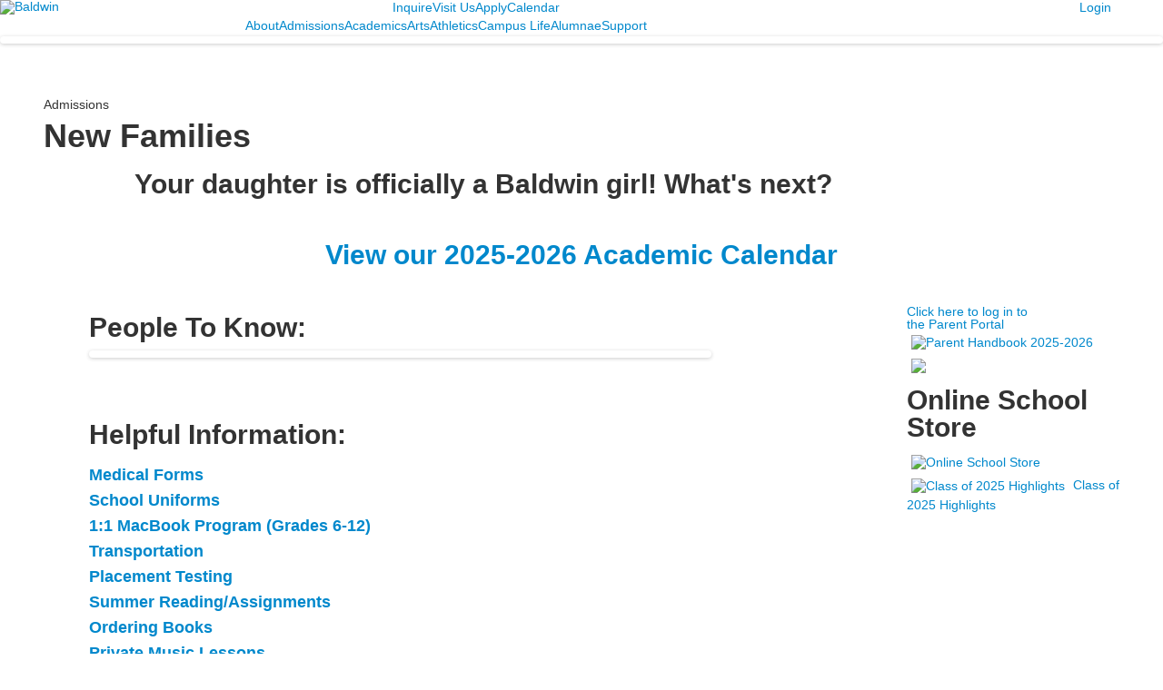

--- FILE ---
content_type: text/html; charset=utf-8
request_url: https://www.baldwinschool.org/admissions/new-families
body_size: 22732
content:

<!DOCTYPE html>
<html lang="en" class="body externalcrawler">
<head>
    <title>New Families - The Baldwin School</title>
    <meta charset="utf-8">
    <meta name="viewport" content="width=device-width, initial-scale=1.0">
    
    <meta content="Explore our rich curriculum and see what amazing opportunities our girls have to enrich their lives and learn to lead in their communities and the world" name="keywords" /><link href="https://www.baldwinschool.org/admissions/new-families" rel="canonical" />
        <link rel="apple-touch-icon" href="//bbk12e1-cdn.myschoolcdn.com/980/site/1308/homescreen/HPIcon.png">
        <link rel="apple-touch-icon" sizes="76x76" href="//bbk12e1-cdn.myschoolcdn.com/980/site/1308/homescreen/HPIcon.png?w=76">
        <link rel="apple-touch-icon" sizes="120x120" href="//bbk12e1-cdn.myschoolcdn.com/980/site/1308/homescreen/HPIcon.png?w=120">
        <link rel="apple-touch-icon" sizes="152x152" href="//bbk12e1-cdn.myschoolcdn.com/980/site/1308/homescreen/HPIcon.png?w=152">
        <link rel="apple-touch-icon" sizes="180x180" href="//bbk12e1-cdn.myschoolcdn.com/980/site/1308/homescreen/HPIcon.png?w=180">
        <link rel="apple-touch-icon" sizes="192x192" href="//bbk12e1-cdn.myschoolcdn.com/980/site/1308/homescreen/HPIcon.png?w=192">

    <link href="//fonts.googleapis.com/css?family=EB+Garamond:400,500,600,700|Montserrat:300,400,400i,500,600,700,700i" rel="stylesheet"><link rel="stylesheet" type="text/css" href="//libs-w2.myschoolapp.com/bootstrap/2.1.1/css/bootstrap.24col.min.css"/><link rel="stylesheet" type="text/css" href="//libs-w2.myschoolapp.com/jquery-flexslider/2.10/jquery.flexslider-min.css"/><link rel="stylesheet" type="text/css" href="//libs-w2.myschoolapp.com/video/7.4.3/video-js.css"/><link rel="stylesheet" type="text/css" href="//libs-w2.myschoolapp.com/jquery-background-carousel/1.2/background-carousel.css"/><link rel="stylesheet" type="text/css" href="//libs-w2.myschoolapp.com/jquery-jplayer/2.4.1/morning.light/jplayer.morning.light.css"/><link rel="stylesheet" type="text/css" href="//libs-w2.myschoolapp.com/images/jPlayer/p3.morning.light.css"/><link rel="stylesheet" type="text/css" href="//src-e1.myschoolapp.com/2025.11.05.5/minify/page-main.css"/><link rel = "stylesheet" type = "text/css" href = "//bbk12e1-cdn.myschoolcdn.com/ftpimages/980/SiteStyle/1308/SiteStyle133960248338000004.css"/>
    <script type="text/javascript" src="//libs-w2.myschoolapp.com/headJs/1.0.3.cd/head.min.js"></script>
    <script>head.js({"/jquery/3.7.1/jquery-3.7.1.min.js": "//libs-w2.myschoolapp.com/jquery/3.7.1/jquery-3.7.1.min.js"},{"/jquery-migrate/3.4.1/jquery-migrate-3.4.1.min.js": "//libs-w2.myschoolapp.com/jquery-migrate/3.4.1/jquery-migrate-3.4.1.min.js"},{"/p3-fwk/1.1.0/p3-fwk.js": "//libs-w2.myschoolapp.com/p3-fwk/1.1.0/p3-fwk.js"},{"/backbone-validation/backbone-validation-min.js": "//src-e1.myschoolapp.com/2025.11.05.5/src/libs/backbone-validation/backbone-validation-min.js"},{"/jquery-flexslider/2.10/jquery.flexslider-min.js": "//libs-w2.myschoolapp.com/jquery-flexslider/2.10/jquery.flexslider-min.js"},{"/video/7.4.3/video.min.js": "//libs-w2.myschoolapp.com/video/7.4.3/video.min.js"},{"/video/share/1.5/share.video.min.js": "//libs-w2.myschoolapp.com/video/share/1.5/share.video.min.js"},{"/jquery-simplemodal/1.4.5/jquery.simplemodal.1.4.5.min.js": "//libs-w2.myschoolapp.com/jquery-simplemodal/1.4.5/jquery.simplemodal.1.4.5.min.js"},{"/jquery-background-carousel/1.2/jquery.background.carousel.js": "//libs-w2.myschoolapp.com/jquery-background-carousel/1.2/jquery.background.carousel.js"},{"/jquery-jplayer/2.4.1/jquery.jplayer.js": "//libs-w2.myschoolapp.com/jquery-jplayer/2.4.1/jquery.jplayer.js"},{"/jqueryui/1.13.2/jquery-ui.min.js": "//libs-w2.myschoolapp.com/jqueryui/1.13.2/jquery-ui.min.js"},{"/jquery-waitforimages/1.5/jquery.waitforimages.js": "//libs-w2.myschoolapp.com/jquery-waitforimages/1.5/jquery.waitforimages.js"},{"/2025.11.05.5/minify/page-main.js": "//src-e1.myschoolapp.com/2025.11.05.5/minify/page-main.js"}, function() { onMessage.init({"PageTaskId":267356,"PageName":"New Families","SiteId":1308,"AppDomain":"https://baldwinschool.myschoolapp.com","IsLive":true,"SslInd":true,"SslUrl":"https://baldwinschool.myschoolapp.com/page/admissions/new-families?siteId=1308&ssl=1"}, [{"content":"logo","clientid":"content_105466","options":{"AltText":"Baldwin","Url":"/page","newWindow":false,"LogoImageUrl":"//bbk12e1-cdn.myschoolcdn.com/ftpimages/980/logo/baldwin_Tag_Rev.png"},"StyleTypeId":1,"StyleModeId":1},{"content":"menu","clientid":"content_105464","options":{"UrlPrefix":""},"StyleTypeId":2,"StyleModeId":1},{"content":"menu","clientid":"content_105465","options":{"UrlPrefix":""},"StyleTypeId":2,"StyleModeId":4},{"content":"megamenu","clientid":"content_105467","options":{"UrlPrefix":""},"StyleTypeId":2,"StyleModeId":5},{"content":"photo","clientid":"content_2297796","options":{"HeaderTextOption":"optHeaderText","HeaderText":"   ","ItemCount":"","GroupName":"About Banner Photo","AlbumId":"1067977"},"StyleTypeId":3,"StyleModeId":1},{"content":"pagetitle","clientid":"content_105472","options":{"UrlPrefix":""},"StyleTypeId":1,"StyleModeId":1},{"content":"menu","clientid":"content_105470","options":{"StartLevel":2,"StartPage":"0","UrlPrefix":""},"StyleTypeId":2,"StyleModeId":1},{"content":"menu","clientid":"content_105471","options":{"StartLevel":2,"StartPage":"0","UrlPrefix":""},"StyleTypeId":2,"StyleModeId":1},{"content":"header","clientid":"content_3024913","options":{"HeaderText":"Your daughter is officially a Baldwin girl! What's next?"},"StyleTypeId":1,"StyleModeId":1},{"content":"text","clientid":"content_2297819","options":null,"StyleTypeId":1,"StyleModeId":1},{"content":"text","clientid":"content_2297820","options":null,"StyleTypeId":1,"StyleModeId":1},{"content":"header","clientid":"content_2297852","options":{"HeaderText":"People To Know:"},"StyleTypeId":1,"StyleModeId":1},{"content":"lists","clientid":"content_2297867","options":{"HeaderText":"","HeaderTextOption":"optHeaderText","ItemCount":"","DetailPageUrl":"/page/list-detail"},"StyleTypeId":3,"StyleModeId":4},{"content":"header","clientid":"content_2297931","options":{"HeaderText":"Helpful Information:"},"StyleTypeId":1,"StyleModeId":1},{"content":"lists","clientid":"content_2297894","options":{"HeaderText":"","HeaderTextOption":"optHeaderText","ItemCount":"","DetailPageUrl":"/page/list-detail"},"StyleTypeId":1,"StyleModeId":1},{"content":"header","clientid":"content_2297934","options":{"HeaderText":"Events for New Families"},"StyleTypeId":1,"StyleModeId":1},{"content":"text","clientid":"content_2588877","options":null,"StyleTypeId":1,"StyleModeId":1},{"content":"text","clientid":"content_2305927","options":null,"StyleTypeId":1,"StyleModeId":1},{"content":"links","clientid":"content_2297826","options":null,"StyleTypeId":1,"StyleModeId":1},{"content":"links","clientid":"content_2589143","options":null,"StyleTypeId":1,"StyleModeId":1},{"content":"header","clientid":"content_2589840","options":{"HeaderText":"Online School Store"},"StyleTypeId":1,"StyleModeId":1},{"content":"links","clientid":"content_2303080","options":null,"StyleTypeId":1,"StyleModeId":1},{"content":"links","clientid":"content_3058134","options":null,"StyleTypeId":1,"StyleModeId":1},{"content":"text","clientid":"content_105474","options":null,"StyleTypeId":1,"StyleModeId":1},{"content":"logo","clientid":"content_105475","options":{"AltText":"Baldwin","Url":"/page","newWindow":false,"LogoImageUrl":"//bbk12e1-cdn.myschoolcdn.com/ftpimages/980/logo/baldwin_white.png"},"StyleTypeId":1,"StyleModeId":1},{"content":"links","clientid":"content_105476","options":null,"StyleTypeId":1,"StyleModeId":1},{"content":"search","clientid":"content_114348","options":{"HeaderText":"","DetailPageTaskId":249695,"DetailPageUrl":"/page/search-results"},"StyleTypeId":1,"StyleModeId":1},{"content":"links","clientid":"content_105477","options":null,"StyleTypeId":1,"StyleModeId":1},{"content":"minisitemap","clientid":"content_105478","options":{"UrlPrefix":""},"StyleTypeId":1,"StyleModeId":1},{"content":"menu","clientid":"content_4380","options":{"StartLevel":2,"StartPage":"76535","EndLevel":2,"UrlPrefix":""},"StyleTypeId":2,"StyleModeId":4},{"content":"photo","clientid":"content_4381","options":{"HeaderTextOption":"optHeaderText","HeaderText":"","ItemCount":"1","GroupName":"About mega menu panel","AlbumId":"744011"},"StyleTypeId":1,"StyleModeId":1},{"content":"text","clientid":"content_4382","options":{"HeaderTextOption":"optHeaderText","HeaderText":"About Baldwin"},"StyleTypeId":1,"StyleModeId":1},{"content":"menu","clientid":"content_4384","options":{"StartLevel":2,"StartPage":"76604","EndLevel":2,"UrlPrefix":""},"StyleTypeId":2,"StyleModeId":4},{"content":"photo","clientid":"content_4385","options":{"HeaderTextOption":"optHeaderText","HeaderText":"","ItemCount":"1","GroupName":"Admissions Mega Menu Panel","AlbumId":"744012"},"StyleTypeId":1,"StyleModeId":1},{"content":"text","clientid":"content_4386","options":{"HeaderTextOption":"optHeaderText","HeaderText":"Admissions"},"StyleTypeId":1,"StyleModeId":1},{"content":"menu","clientid":"content_4387","options":{"StartLevel":2,"StartPage":"76605","EndLevel":2,"UrlPrefix":""},"StyleTypeId":2,"StyleModeId":4},{"content":"photo","clientid":"content_4388","options":{"HeaderTextOption":"optHeaderText","HeaderText":"","ItemCount":"1","GroupName":"Academics mega menu panel","AlbumId":"744013"},"StyleTypeId":1,"StyleModeId":1},{"content":"text","clientid":"content_4389","options":{"HeaderTextOption":"optHeaderText","HeaderText":"Academics"},"StyleTypeId":1,"StyleModeId":1},{"content":"menu","clientid":"content_4390","options":{"StartLevel":2,"StartPage":"76593","UrlPrefix":""},"StyleTypeId":2,"StyleModeId":4},{"content":"photo","clientid":"content_4391","options":{"HeaderTextOption":"optHeaderText","HeaderText":"","ItemCount":"1","GroupName":"Arts mega menu panel","AlbumId":"744018"},"StyleTypeId":1,"StyleModeId":1},{"content":"text","clientid":"content_4392","options":{"HeaderTextOption":"optHeaderText","HeaderText":"Explore the Arts"},"StyleTypeId":1,"StyleModeId":1},{"content":"menu","clientid":"content_4393","options":{"StartLevel":2,"StartPage":"76577","UrlPrefix":""},"StyleTypeId":2,"StyleModeId":4},{"content":"photo","clientid":"content_4394","options":{"HeaderTextOption":"optHeaderText","HeaderText":"","ItemCount":"1","GroupName":"Athletics mega menu panel","AlbumId":"744019"},"StyleTypeId":1,"StyleModeId":1},{"content":"text","clientid":"content_4395","options":{"HeaderTextOption":"optHeaderText","HeaderText":"Athletics"},"StyleTypeId":1,"StyleModeId":1},{"content":"menu","clientid":"content_4396","options":{"StartLevel":2,"StartPage":"76606","UrlPrefix":""},"StyleTypeId":2,"StyleModeId":4},{"content":"photo","clientid":"content_4397","options":{"HeaderTextOption":"optHeaderText","HeaderText":"","ItemCount":"1","GroupName":"Campus Life mega menu panel","AlbumId":"744021"},"StyleTypeId":1,"StyleModeId":1},{"content":"text","clientid":"content_4398","options":{"HeaderTextOption":"optHeaderText","HeaderText":"Campus Life"},"StyleTypeId":1,"StyleModeId":1},{"content":"menu","clientid":"content_4399","options":{"StartLevel":2,"StartPage":"76619","EndLevel":2,"UrlPrefix":""},"StyleTypeId":2,"StyleModeId":4},{"content":"photo","clientid":"content_4400","options":{"HeaderTextOption":"optHeaderText","HeaderText":"","ItemCount":"1","GroupName":"Alumnae mega menu panel","AlbumId":"744020"},"StyleTypeId":1,"StyleModeId":1},{"content":"text","clientid":"content_4401","options":{"HeaderTextOption":"optHeaderText","HeaderText":"Alumnae"},"StyleTypeId":1,"StyleModeId":1},{"content":"menu","clientid":"content_5728","options":{"StartLevel":2,"EndLevel":0,"StartPage":"98156","UrlPrefix":""},"StyleTypeId":2,"StyleModeId":4},{"content":"photo","clientid":"content_5729","options":{"GroupName":"Support > Banner > 100%","AlbumId":"2103614"},"StyleTypeId":1,"StyleModeId":1},{"content":"text","clientid":"content_5730","options":null,"StyleTypeId":1,"StyleModeId":1}], [{"Id":105466,"SchoolId":980,"ElementType":1,"SiteStyleId":0,"ContentTypeId":395,"ContentLabel":"Logo","ContentPk":14995,"ClientId":"content_105466","Options":{"AltText":"Baldwin","Url":"/page","newWindow":false,"LogoImageUrl":"//bbk12e1-cdn.myschoolcdn.com/ftpimages/980/logo/baldwin_Tag_Rev.png"},"Style":{"StyleTypeId":1,"StyleModeId":1,"ContentTypeId":395,"Options":{"Header":{"Visible":false}}},"HasData":true,"FromId":267356,"IsExternalCrawler":true},{"Id":105464,"SchoolId":980,"ElementType":1,"SiteStyleId":59815,"ContentTypeId":389,"ContentLabel":"Menu","ContentPk":2697,"ClientId":"content_105464","Options":{"UrlPrefix":""},"Style":{"Id":59815,"StyleTypeId":2,"StyleModeId":1,"ContentTypeId":389,"CssClass":"style-59815","Options":{"SNI1":{"Visible":false},"SNI2":{"Visible":false},"SNI3":{"Visible":false},"NavMenu":{"Animate":true,"AppearOn":"hover"}}},"HasData":true,"FromId":267356,"IsExternalCrawler":true},{"Id":105465,"SchoolId":980,"ElementType":1,"SiteStyleId":59816,"ContentTypeId":389,"ContentLabel":"Menu","ContentPk":2703,"ClientId":"content_105465","Options":{"UrlPrefix":""},"Style":{"Id":59816,"StyleTypeId":2,"StyleModeId":4,"ContentTypeId":389,"CssClass":"style-59816","Options":{"SNI1":{"Visible":false},"SNI2":{"Visible":false},"SNI3":{"Visible":false},"NavMenu":{"Animate":true,"AppearOn":"hover"}}},"HasData":true,"FromId":267356,"IsExternalCrawler":true},{"Id":105467,"SchoolId":980,"ElementType":1,"SiteStyleId":60182,"ContentTypeId":429,"ContentLabel":"Mega_Menu","ContentPk":2696,"ClientId":"content_105467","Options":{"UrlPrefix":""},"Style":{"Id":60182,"StyleTypeId":2,"StyleModeId":5,"ContentTypeId":429,"CssClass":"style-60182","Options":{"SNI1":{"Visible":false}}},"HasData":true,"FromId":267356,"PanelIndex":{"76535":1206,"76604":1208,"76605":1209,"76593":1210,"76577":1211,"76606":1212,"76619":1213,"98156":1624},"IsExternalCrawler":true},{"Id":2297796,"SchoolId":980,"SiteStyleId":59809,"ContentTypeId":31,"ContentLabel":"Photo","ContentPk":95386,"ClientId":"content_2297796","Options":{"HeaderTextOption":"optHeaderText","HeaderText":"   ","ItemCount":"","GroupName":"About Banner Photo","AlbumId":"1067977"},"Style":{"Id":59809,"StyleTypeId":3,"StyleModeId":1,"ContentTypeId":31,"CssClass":"style-59809","Options":{"Header":{"Visible":false},"Title":{"Visible":false},"Caption":{"Visible":false},"LongDescription":{"Visible":true},"Description":{"Visible":false},"Details":{"Visible":false,"Position":"bottom","Location":"inside"},"Counter":{"Visible":false,"Alignment":"left","Position":"top"},"Pager":{"Visible":false,"Type":"shapes","Alignment":"center","Position":"bottom","Location":"outside"},"Arrows":{"Visible":false},"AlbumSelect":{"Visible":false}},"Settings":{"AutoAdvance":true,"PauseOnHover":false,"PauseOnAction":true,"AnimationType":"fade","LoopAnimation":true,"SlideshowSpeed":"4","AnimationSpeed":"2","Randomize":false,"SmoothHeight":false,"ShowArrows":"hover","GalleryStyle":false,"MinItems":"1","MaxItems":"1","SlideWidth":"150"}},"HasData":true,"FromId":267356,"IsExternalCrawler":true},{"Id":105472,"SchoolId":980,"ElementType":1,"SiteStyleId":63615,"ContentTypeId":66,"ContentLabel":"Page_Title","ClientId":"content_105472","Options":{"UrlPrefix":""},"Style":{"Id":63615,"StyleTypeId":1,"StyleModeId":1,"ContentTypeId":66,"CssClass":"style-63615","Options":{"HeadingGroup":{"Visible":true},"Level1":{"Visible":true},"Level2":{"Visible":true},"Level3":{"Visible":true},"Level4":{"Visible":true},"Level5":{"Visible":true},"Level6":{"Visible":true}}},"HasData":true,"FromId":267356,"IsExternalCrawler":true},{"Id":105470,"SchoolId":980,"ElementType":1,"SiteStyleId":59819,"ContentTypeId":389,"ContentLabel":"Menu","ContentPk":2697,"ClientId":"content_105470","Options":{"StartLevel":2,"StartPage":"0","UrlPrefix":""},"Style":{"Id":59819,"StyleTypeId":2,"StyleModeId":1,"ContentTypeId":389,"CssClass":"style-59819","Options":{"SNI1":{"Visible":true},"SNI2":{"Visible":true},"SNI3":{"Visible":true},"NavMenu":{"Animate":true,"AppearOn":"hover"}}},"FromId":267356,"IsExternalCrawler":true},{"Id":105471,"SchoolId":980,"ElementType":1,"SiteStyleId":59819,"ContentTypeId":389,"ContentLabel":"Menu","ContentPk":2698,"ClientId":"content_105471","Options":{"StartLevel":2,"StartPage":"0","UrlPrefix":""},"Style":{"Id":59819,"StyleTypeId":2,"StyleModeId":1,"ContentTypeId":389,"CssClass":"style-59819","Options":{"SNI1":{"Visible":true},"SNI2":{"Visible":true},"SNI3":{"Visible":true},"NavMenu":{"Animate":true,"AppearOn":"hover"}}},"FromId":267356,"IsExternalCrawler":true},{"Id":3024913,"SchoolId":980,"SiteStyleId":60153,"ContentTypeId":391,"ContentLabel":"Header","ClientId":"content_3024913","Options":{"HeaderText":"Your daughter is officially a Baldwin girl! What's next?"},"Style":{"Id":60153,"StyleTypeId":1,"StyleModeId":1,"ContentTypeId":391,"CssClass":"style-60153"},"HasData":true,"FromId":267356,"IsExternalCrawler":true},{"Id":2297819,"SchoolId":980,"SiteStyleId":0,"ContentTypeId":1,"ContentLabel":"Text","ContentPk":538597,"ClientId":"content_2297819","Style":{"StyleTypeId":1,"StyleModeId":1,"ContentTypeId":1,"Options":{"Header":{"Visible":true},"Photos":{"Visible":true}}},"HasData":true,"FromId":267356,"IsExternalCrawler":true},{"Id":2297820,"SchoolId":980,"SiteStyleId":0,"ContentTypeId":1,"ContentLabel":"Text","ContentPk":892873,"ClientId":"content_2297820","Style":{"StyleTypeId":1,"StyleModeId":1,"ContentTypeId":1,"Options":{"Header":{"Visible":true},"Photos":{"Visible":true}}},"HasData":true,"FromId":267356,"IsExternalCrawler":true},{"Id":2297852,"SchoolId":980,"SiteStyleId":59801,"ContentTypeId":391,"ContentLabel":"Header","ClientId":"content_2297852","Options":{"HeaderText":"People To Know:"},"Style":{"Id":59801,"StyleTypeId":1,"StyleModeId":1,"ContentTypeId":391,"CssClass":"style-59801"},"HasData":true,"FromId":267356,"IsExternalCrawler":true},{"Id":2297867,"SchoolId":980,"SiteStyleId":59834,"ContentTypeId":24,"ContentLabel":"Lists","ContentPk":29008,"ClientId":"content_2297867","Options":{"HeaderText":"","HeaderTextOption":"optHeaderText","ItemCount":"","DetailPageUrl":"/page/list-detail"},"Style":{"Id":59834,"StyleTypeId":3,"StyleModeId":4,"ContentTypeId":24,"CssClass":"style-59834","Options":{"Header":{"Visible":true},"Photo":{"Visible":true},"Title":{"Visible":true},"BriefDescription":{"Visible":true},"ReadMore":{"Visible":true},"LongDescription":{"Visible":true},"TextSlide":{"Visible":true},"Counter":{"Visible":true,"Alignment":"right","Position":"top"},"Pager":{"Visible":true,"Type":"shapes","Alignment":"left","Position":"bottom","Location":"outside"},"Arrows":{"Visible":true}},"Settings":{"AutoAdvance":true,"PauseOnHover":true,"PauseOnAction":true,"AnimationType":"slide","LoopAnimation":true,"SlideshowSpeed":"7","AnimationSpeed":"1","Randomize":false,"SmoothHeight":false,"ShowArrows":"always","GalleryStyle":false,"MinItems":"1","MaxItems":"4","SlideWidth":"285"}},"HasData":true,"FromId":267356,"IsExternalCrawler":true},{"Id":2297931,"SchoolId":980,"SiteStyleId":59801,"ContentTypeId":391,"ContentLabel":"Header","ClientId":"content_2297931","Options":{"HeaderText":"Helpful Information:"},"Style":{"Id":59801,"StyleTypeId":1,"StyleModeId":1,"ContentTypeId":391,"CssClass":"style-59801"},"HasData":true,"FromId":267356,"IsExternalCrawler":true},{"Id":2297894,"SchoolId":980,"SiteStyleId":64552,"ContentTypeId":24,"ContentLabel":"Lists","ContentPk":29010,"ClientId":"content_2297894","Options":{"HeaderText":"","HeaderTextOption":"optHeaderText","ItemCount":"","DetailPageUrl":"/page/list-detail"},"Style":{"Id":64552,"StyleTypeId":1,"StyleModeId":1,"ContentTypeId":24,"CssClass":"style-64552","Options":{"Header":{"Visible":true},"Title":{"DetailType":"Expand"},"BriefDescription":{"Visible":true},"LongDescription":{"Visible":true},"ReadMore":{"Visible":false,"Type":"DetailPage"},"Photo":{"Visible":false,"PhotoSize":"standard"}}},"HasData":true,"FromId":267356,"IsExternalCrawler":true},{"Id":2297934,"SchoolId":980,"SiteStyleId":59801,"ContentTypeId":391,"ContentLabel":"Header","ClientId":"content_2297934","Options":{"HeaderText":"Events for New Families"},"Style":{"Id":59801,"StyleTypeId":1,"StyleModeId":1,"ContentTypeId":391,"CssClass":"style-59801"},"HasData":true,"FromId":267356,"IsExternalCrawler":true},{"Id":2588877,"SchoolId":980,"SiteStyleId":0,"ContentTypeId":1,"ContentLabel":"Text","ContentPk":1239027,"ClientId":"content_2588877","Style":{"StyleTypeId":1,"StyleModeId":1,"ContentTypeId":1,"Options":{"Header":{"Visible":true},"Photos":{"Visible":true}}},"HasData":true,"FromId":267356,"IsExternalCrawler":true},{"Id":2305927,"SchoolId":980,"SiteStyleId":70952,"ContentTypeId":1,"ContentLabel":"Text","ContentPk":897021,"ClientId":"content_2305927","Style":{"Id":70952,"StyleTypeId":1,"StyleModeId":1,"ContentTypeId":1,"CssClass":"style-70952","Options":{"Header":{"Visible":true},"Photos":{"Visible":true,"Position":""}}},"HasData":true,"FromId":267356,"IsExternalCrawler":true},{"Id":2297826,"SchoolId":980,"SiteStyleId":72515,"ContentTypeId":2,"ContentLabel":"Links","ContentPk":68884,"ClientId":"content_2297826","Style":{"Id":72515,"StyleTypeId":1,"StyleModeId":1,"ContentTypeId":2,"CssClass":"style-72515","Options":{"Header":{"Visible":false},"SubHeader":{"Visible":false},"CategoryDescription":{"Visible":false},"LinkImage":{"Visible":true},"UrlLink":{"Visible":false},"LongDescription":{"Visible":false}}},"HasData":true,"FromId":267356,"IsExternalCrawler":true},{"Id":2589143,"SchoolId":980,"SiteStyleId":72515,"ContentTypeId":2,"ContentLabel":"Links","ContentPk":77707,"ClientId":"content_2589143","Style":{"Id":72515,"StyleTypeId":1,"StyleModeId":1,"ContentTypeId":2,"CssClass":"style-72515","Options":{"Header":{"Visible":false},"SubHeader":{"Visible":false},"CategoryDescription":{"Visible":false},"LinkImage":{"Visible":true},"UrlLink":{"Visible":false},"LongDescription":{"Visible":false}}},"HasData":true,"FromId":267356,"IsExternalCrawler":true},{"Id":2589840,"SchoolId":980,"SiteStyleId":66374,"ContentTypeId":391,"ContentLabel":"Header","ClientId":"content_2589840","Options":{"HeaderText":"Online School Store"},"Style":{"Id":66374,"StyleTypeId":1,"StyleModeId":1,"ContentTypeId":391,"CssClass":"style-66374"},"HasData":true,"FromId":267356,"IsExternalCrawler":true},{"Id":2303080,"SchoolId":980,"SiteStyleId":72264,"ContentTypeId":2,"ContentLabel":"Links","ContentPk":71434,"ClientId":"content_2303080","Style":{"Id":72264,"StyleTypeId":1,"StyleModeId":1,"ContentTypeId":2,"CssClass":"style-72264","Options":{"Header":{"Visible":true},"SubHeader":{"Visible":true},"CategoryDescription":{"Visible":true},"LinkImage":{"Visible":true},"UrlLink":{"Visible":false},"LongDescription":{"Visible":true}}},"HasData":true,"FromId":267356,"IsExternalCrawler":true},{"Id":3058134,"SchoolId":980,"SiteStyleId":59806,"ContentTypeId":2,"ContentLabel":"Links","ContentPk":89154,"ClientId":"content_3058134","Style":{"Id":59806,"StyleTypeId":1,"StyleModeId":1,"ContentTypeId":2,"CssClass":"style-59806","Options":{"Header":{"Visible":true},"SubHeader":{"Visible":true},"CategoryDescription":{"Visible":true},"LinkImage":{"Visible":true},"UrlLink":{"Visible":true},"LongDescription":{"Visible":true}}},"HasData":true,"FromId":267356,"IsExternalCrawler":true},{"Id":105474,"SchoolId":980,"ElementType":1,"SiteStyleId":59822,"ContentTypeId":1,"ContentLabel":"Text","ContentPk":264462,"ClientId":"content_105474","Style":{"Id":59822,"StyleTypeId":1,"StyleModeId":1,"ContentTypeId":1,"CssClass":"style-59822","Options":{"Header":{"Visible":true},"Photos":{"Visible":true,"Position":""}}},"HasData":true,"FromId":267356,"IsExternalCrawler":true},{"Id":105475,"SchoolId":980,"ElementType":1,"SiteStyleId":59823,"ContentTypeId":395,"ContentLabel":"Logo","ContentPk":12912,"ClientId":"content_105475","Options":{"AltText":"Baldwin","Url":"/page","newWindow":false,"LogoImageUrl":"//bbk12e1-cdn.myschoolcdn.com/ftpimages/980/logo/baldwin_white.png"},"Style":{"Id":59823,"StyleTypeId":1,"StyleModeId":1,"ContentTypeId":395,"CssClass":"style-59823","Options":{"Header":{"Visible":false}}},"HasData":true,"FromId":267356,"IsExternalCrawler":true},{"Id":105476,"SchoolId":980,"ElementType":1,"SiteStyleId":59824,"ContentTypeId":2,"ContentLabel":"Links","ContentPk":58781,"ClientId":"content_105476","Style":{"Id":59824,"StyleTypeId":1,"StyleModeId":1,"ContentTypeId":2,"CssClass":"style-59824","Options":{"Header":{"Visible":false},"SubHeader":{"Visible":false},"CategoryDescription":{"Visible":false},"LinkImage":{"Visible":true},"UrlLink":{"Visible":false},"LongDescription":{"Visible":false}}},"HasData":true,"FromId":267356,"IsExternalCrawler":true},{"Id":114348,"SchoolId":980,"ElementType":1,"SiteStyleId":68206,"ContentTypeId":370,"ContentLabel":"Search","ClientId":"content_114348","Options":{"HeaderText":"","DetailPageTaskId":249695,"DetailPageUrl":"/page/search-results"},"Style":{"Id":68206,"StyleTypeId":1,"StyleModeId":1,"ContentTypeId":370,"CssClass":"style-68206","Options":{"Header":{"Visible":false},"Submit":{"Visible":true},"SearchLabel":{"Label":"Search","Visible":false}}},"HasData":true,"FromId":267356,"IsExternalCrawler":true},{"Id":105477,"SchoolId":980,"ElementType":1,"SiteStyleId":59826,"ContentTypeId":2,"ContentLabel":"Links","ContentPk":58780,"ClientId":"content_105477","Style":{"Id":59826,"StyleTypeId":1,"StyleModeId":1,"ContentTypeId":2,"CssClass":"style-59826","Options":{"Header":{"Visible":false},"SubHeader":{"Visible":false},"CategoryDescription":{"Visible":false},"LinkImage":{"Visible":false},"UrlLink":{"Visible":true},"LongDescription":{"Visible":false}}},"HasData":true,"FromId":267356,"IsExternalCrawler":true},{"Id":105478,"SchoolId":980,"ElementType":1,"SiteStyleId":59828,"ContentTypeId":394,"ContentLabel":"Mini_Sitemap","ContentPk":2696,"ClientId":"content_105478","Options":{"UrlPrefix":""},"Style":{"Id":59828,"StyleTypeId":1,"StyleModeId":1,"ContentTypeId":394,"CssClass":"style-59828","Options":{"Hide":false,"MiniSitemapButton":{"Visible":true},"MiniSitemapOpen":{"Visible":true,"Label":"Sitemap +"},"MiniSitemapClose":{"Visible":true,"Label":"Sitemap -"}}},"HasData":true,"FromId":267356,"IsExternalCrawler":true},{"Id":4380,"SchoolId":980,"ElementType":2,"SiteStyleId":60184,"ContentTypeId":389,"ContentLabel":"Menu","ContentPk":2696,"ClientId":"content_4380","Options":{"StartLevel":2,"StartPage":"76535","EndLevel":2,"UrlPrefix":""},"Style":{"Id":60184,"StyleTypeId":2,"StyleModeId":4,"ContentTypeId":389,"CssClass":"style-60184","Options":{"SNI1":{"Visible":true},"SNI2":{"Visible":true},"SNI3":{"Visible":true},"NavMenu":{"Animate":true,"AppearOn":"hover"}}},"HasData":true,"FromId":267356,"IsExternalCrawler":true},{"Id":4381,"SchoolId":980,"ElementType":2,"SiteStyleId":63523,"ContentTypeId":31,"ContentLabel":"Photo","ContentPk":95623,"ClientId":"content_4381","Options":{"HeaderTextOption":"optHeaderText","HeaderText":"","ItemCount":"1","GroupName":"About mega menu panel","AlbumId":"744011"},"Style":{"Id":63523,"StyleTypeId":1,"StyleModeId":1,"ContentTypeId":31,"CssClass":"style-63523","Options":{"Header":{"Visible":true},"Title":{"Visible":false},"Caption":{"Visible":false},"LongDescription":{"Visible":false},"AlbumSelect":{"Visible":false},"AlbumName":{"Visible":false}}},"HasData":true,"FromId":267356,"IsExternalCrawler":true},{"Id":4382,"SchoolId":980,"ElementType":2,"SiteStyleId":63523,"ContentTypeId":1,"ContentLabel":"Text","ContentPk":511486,"ClientId":"content_4382","Options":{"HeaderTextOption":"optHeaderText","HeaderText":"About Baldwin"},"Style":{"Id":63523,"StyleTypeId":1,"StyleModeId":1,"ContentTypeId":1,"CssClass":"style-63523","Options":{"Header":{"Visible":true},"Photos":{"Visible":false,"Position":""}}},"HasData":true,"FromId":267356,"IsExternalCrawler":true},{"Id":4384,"SchoolId":980,"ElementType":2,"SiteStyleId":60184,"ContentTypeId":389,"ContentLabel":"Menu","ContentPk":2696,"ClientId":"content_4384","Options":{"StartLevel":2,"StartPage":"76604","EndLevel":2,"UrlPrefix":""},"Style":{"Id":60184,"StyleTypeId":2,"StyleModeId":4,"ContentTypeId":389,"CssClass":"style-60184","Options":{"SNI1":{"Visible":true},"SNI2":{"Visible":true},"SNI3":{"Visible":true},"NavMenu":{"Animate":true,"AppearOn":"hover"}}},"HasData":true,"FromId":267356,"IsExternalCrawler":true},{"Id":4385,"SchoolId":980,"ElementType":2,"SiteStyleId":63523,"ContentTypeId":31,"ContentLabel":"Photo","ContentPk":95624,"ClientId":"content_4385","Options":{"HeaderTextOption":"optHeaderText","HeaderText":"","ItemCount":"1","GroupName":"Admissions Mega Menu Panel","AlbumId":"744012"},"Style":{"Id":63523,"StyleTypeId":1,"StyleModeId":1,"ContentTypeId":31,"CssClass":"style-63523","Options":{"Header":{"Visible":true},"Title":{"Visible":false},"Caption":{"Visible":false},"LongDescription":{"Visible":false},"AlbumSelect":{"Visible":false},"AlbumName":{"Visible":false}}},"HasData":true,"FromId":267356,"IsExternalCrawler":true},{"Id":4386,"SchoolId":980,"ElementType":2,"SiteStyleId":63523,"ContentTypeId":1,"ContentLabel":"Text","ContentPk":511487,"ClientId":"content_4386","Options":{"HeaderTextOption":"optHeaderText","HeaderText":"Admissions"},"Style":{"Id":63523,"StyleTypeId":1,"StyleModeId":1,"ContentTypeId":1,"CssClass":"style-63523","Options":{"Header":{"Visible":true},"Photos":{"Visible":false,"Position":""}}},"HasData":true,"FromId":267356,"IsExternalCrawler":true},{"Id":4387,"SchoolId":980,"ElementType":2,"SiteStyleId":60184,"ContentTypeId":389,"ContentLabel":"Menu","ContentPk":2696,"ClientId":"content_4387","Options":{"StartLevel":2,"StartPage":"76605","EndLevel":2,"UrlPrefix":""},"Style":{"Id":60184,"StyleTypeId":2,"StyleModeId":4,"ContentTypeId":389,"CssClass":"style-60184","Options":{"SNI1":{"Visible":true},"SNI2":{"Visible":true},"SNI3":{"Visible":true},"NavMenu":{"Animate":true,"AppearOn":"hover"}}},"HasData":true,"FromId":267356,"IsExternalCrawler":true},{"Id":4388,"SchoolId":980,"ElementType":2,"SiteStyleId":63523,"ContentTypeId":31,"ContentLabel":"Photo","ContentPk":95625,"ClientId":"content_4388","Options":{"HeaderTextOption":"optHeaderText","HeaderText":"","ItemCount":"1","GroupName":"Academics mega menu panel","AlbumId":"744013"},"Style":{"Id":63523,"StyleTypeId":1,"StyleModeId":1,"ContentTypeId":31,"CssClass":"style-63523","Options":{"Header":{"Visible":true},"Title":{"Visible":false},"Caption":{"Visible":false},"LongDescription":{"Visible":false},"AlbumSelect":{"Visible":false},"AlbumName":{"Visible":false}}},"HasData":true,"FromId":267356,"IsExternalCrawler":true},{"Id":4389,"SchoolId":980,"ElementType":2,"SiteStyleId":63523,"ContentTypeId":1,"ContentLabel":"Text","ContentPk":511489,"ClientId":"content_4389","Options":{"HeaderTextOption":"optHeaderText","HeaderText":"Academics"},"Style":{"Id":63523,"StyleTypeId":1,"StyleModeId":1,"ContentTypeId":1,"CssClass":"style-63523","Options":{"Header":{"Visible":true},"Photos":{"Visible":false,"Position":""}}},"HasData":true,"FromId":267356,"IsExternalCrawler":true},{"Id":4390,"SchoolId":980,"ElementType":2,"SiteStyleId":60184,"ContentTypeId":389,"ContentLabel":"Menu","ContentPk":2696,"ClientId":"content_4390","Options":{"StartLevel":2,"StartPage":"76593","UrlPrefix":""},"Style":{"Id":60184,"StyleTypeId":2,"StyleModeId":4,"ContentTypeId":389,"CssClass":"style-60184","Options":{"SNI1":{"Visible":true},"SNI2":{"Visible":true},"SNI3":{"Visible":true},"NavMenu":{"Animate":true,"AppearOn":"hover"}}},"HasData":true,"FromId":267356,"IsExternalCrawler":true},{"Id":4391,"SchoolId":980,"ElementType":2,"SiteStyleId":63523,"ContentTypeId":31,"ContentLabel":"Photo","ContentPk":95628,"ClientId":"content_4391","Options":{"HeaderTextOption":"optHeaderText","HeaderText":"","ItemCount":"1","GroupName":"Arts mega menu panel","AlbumId":"744018"},"Style":{"Id":63523,"StyleTypeId":1,"StyleModeId":1,"ContentTypeId":31,"CssClass":"style-63523","Options":{"Header":{"Visible":true},"Title":{"Visible":false},"Caption":{"Visible":false},"LongDescription":{"Visible":false},"AlbumSelect":{"Visible":false},"AlbumName":{"Visible":false}}},"HasData":true,"FromId":267356,"IsExternalCrawler":true},{"Id":4392,"SchoolId":980,"ElementType":2,"SiteStyleId":63523,"ContentTypeId":1,"ContentLabel":"Text","ContentPk":511494,"ClientId":"content_4392","Options":{"HeaderTextOption":"optHeaderText","HeaderText":"Explore the Arts"},"Style":{"Id":63523,"StyleTypeId":1,"StyleModeId":1,"ContentTypeId":1,"CssClass":"style-63523","Options":{"Header":{"Visible":true},"Photos":{"Visible":false,"Position":""}}},"HasData":true,"FromId":267356,"IsExternalCrawler":true},{"Id":4393,"SchoolId":980,"ElementType":2,"SiteStyleId":60184,"ContentTypeId":389,"ContentLabel":"Menu","ContentPk":2696,"ClientId":"content_4393","Options":{"StartLevel":2,"StartPage":"76577","UrlPrefix":""},"Style":{"Id":60184,"StyleTypeId":2,"StyleModeId":4,"ContentTypeId":389,"CssClass":"style-60184","Options":{"SNI1":{"Visible":true},"SNI2":{"Visible":true},"SNI3":{"Visible":true},"NavMenu":{"Animate":true,"AppearOn":"hover"}}},"HasData":true,"FromId":267356,"IsExternalCrawler":true},{"Id":4394,"SchoolId":980,"ElementType":2,"SiteStyleId":63523,"ContentTypeId":31,"ContentLabel":"Photo","ContentPk":95629,"ClientId":"content_4394","Options":{"HeaderTextOption":"optHeaderText","HeaderText":"","ItemCount":"1","GroupName":"Athletics mega menu panel","AlbumId":"744019"},"Style":{"Id":63523,"StyleTypeId":1,"StyleModeId":1,"ContentTypeId":31,"CssClass":"style-63523","Options":{"Header":{"Visible":true},"Title":{"Visible":false},"Caption":{"Visible":false},"LongDescription":{"Visible":false},"AlbumSelect":{"Visible":false},"AlbumName":{"Visible":false}}},"HasData":true,"FromId":267356,"IsExternalCrawler":true},{"Id":4395,"SchoolId":980,"ElementType":2,"SiteStyleId":63523,"ContentTypeId":1,"ContentLabel":"Text","ContentPk":511496,"ClientId":"content_4395","Options":{"HeaderTextOption":"optHeaderText","HeaderText":"Athletics"},"Style":{"Id":63523,"StyleTypeId":1,"StyleModeId":1,"ContentTypeId":1,"CssClass":"style-63523","Options":{"Header":{"Visible":true},"Photos":{"Visible":false,"Position":""}}},"HasData":true,"FromId":267356,"IsExternalCrawler":true},{"Id":4396,"SchoolId":980,"ElementType":2,"SiteStyleId":60184,"ContentTypeId":389,"ContentLabel":"Menu","ContentPk":2696,"ClientId":"content_4396","Options":{"StartLevel":2,"StartPage":"76606","UrlPrefix":""},"Style":{"Id":60184,"StyleTypeId":2,"StyleModeId":4,"ContentTypeId":389,"CssClass":"style-60184","Options":{"SNI1":{"Visible":true},"SNI2":{"Visible":true},"SNI3":{"Visible":true},"NavMenu":{"Animate":true,"AppearOn":"hover"}}},"HasData":true,"FromId":267356,"IsExternalCrawler":true},{"Id":4397,"SchoolId":980,"ElementType":2,"SiteStyleId":63523,"ContentTypeId":31,"ContentLabel":"Photo","ContentPk":95631,"ClientId":"content_4397","Options":{"HeaderTextOption":"optHeaderText","HeaderText":"","ItemCount":"1","GroupName":"Campus Life mega menu panel","AlbumId":"744021"},"Style":{"Id":63523,"StyleTypeId":1,"StyleModeId":1,"ContentTypeId":31,"CssClass":"style-63523","Options":{"Header":{"Visible":true},"Title":{"Visible":false},"Caption":{"Visible":false},"LongDescription":{"Visible":false},"AlbumSelect":{"Visible":false},"AlbumName":{"Visible":false}}},"HasData":true,"FromId":267356,"IsExternalCrawler":true},{"Id":4398,"SchoolId":980,"ElementType":2,"SiteStyleId":63523,"ContentTypeId":1,"ContentLabel":"Text","ContentPk":511499,"ClientId":"content_4398","Options":{"HeaderTextOption":"optHeaderText","HeaderText":"Campus Life"},"Style":{"Id":63523,"StyleTypeId":1,"StyleModeId":1,"ContentTypeId":1,"CssClass":"style-63523","Options":{"Header":{"Visible":true},"Photos":{"Visible":false,"Position":""}}},"HasData":true,"FromId":267356,"IsExternalCrawler":true},{"Id":4399,"SchoolId":980,"ElementType":2,"SiteStyleId":60184,"ContentTypeId":389,"ContentLabel":"Menu","ContentPk":2696,"ClientId":"content_4399","Options":{"StartLevel":2,"StartPage":"76619","EndLevel":2,"UrlPrefix":""},"Style":{"Id":60184,"StyleTypeId":2,"StyleModeId":4,"ContentTypeId":389,"CssClass":"style-60184","Options":{"SNI1":{"Visible":true},"SNI2":{"Visible":true},"SNI3":{"Visible":true},"NavMenu":{"Animate":true,"AppearOn":"hover"}}},"HasData":true,"FromId":267356,"IsExternalCrawler":true},{"Id":4400,"SchoolId":980,"ElementType":2,"SiteStyleId":63523,"ContentTypeId":31,"ContentLabel":"Photo","ContentPk":95630,"ClientId":"content_4400","Options":{"HeaderTextOption":"optHeaderText","HeaderText":"","ItemCount":"1","GroupName":"Alumnae mega menu panel","AlbumId":"744020"},"Style":{"Id":63523,"StyleTypeId":1,"StyleModeId":1,"ContentTypeId":31,"CssClass":"style-63523","Options":{"Header":{"Visible":true},"Title":{"Visible":false},"Caption":{"Visible":false},"LongDescription":{"Visible":false},"AlbumSelect":{"Visible":false},"AlbumName":{"Visible":false}}},"HasData":true,"FromId":267356,"IsExternalCrawler":true},{"Id":4401,"SchoolId":980,"ElementType":2,"SiteStyleId":63523,"ContentTypeId":1,"ContentLabel":"Text","ContentPk":511498,"ClientId":"content_4401","Options":{"HeaderTextOption":"optHeaderText","HeaderText":"Alumnae"},"Style":{"Id":63523,"StyleTypeId":1,"StyleModeId":1,"ContentTypeId":1,"CssClass":"style-63523","Options":{"Header":{"Visible":true},"Photos":{"Visible":false,"Position":""}}},"HasData":true,"FromId":267356,"IsExternalCrawler":true},{"Id":5728,"SchoolId":980,"ElementType":2,"SiteStyleId":60184,"ContentTypeId":389,"ContentLabel":"Menu","ContentPk":2696,"ClientId":"content_5728","Options":{"StartLevel":2,"EndLevel":0,"StartPage":"98156","UrlPrefix":""},"Style":{"Id":60184,"StyleTypeId":2,"StyleModeId":4,"ContentTypeId":389,"CssClass":"style-60184","Options":{"SNI1":{"Visible":true},"SNI2":{"Visible":true},"SNI3":{"Visible":true},"NavMenu":{"Animate":true,"AppearOn":"hover"}}},"HasData":true,"FromId":267356,"IsExternalCrawler":true},{"Id":5729,"SchoolId":980,"ElementType":2,"SiteStyleId":60183,"ContentTypeId":31,"ContentLabel":"Photo","ContentPk":146393,"ClientId":"content_5729","Options":{"GroupName":"Support > Banner > 100%","AlbumId":"2103614"},"Style":{"Id":60183,"StyleTypeId":1,"StyleModeId":1,"ContentTypeId":31,"CssClass":"style-60183","Options":{"Header":{"Visible":true},"Title":{"Visible":false},"Caption":{"Visible":false},"LongDescription":{"Visible":false},"AlbumSelect":{"Visible":false},"AlbumName":{"Visible":false}}},"HasData":true,"FromId":267356,"IsExternalCrawler":true},{"Id":5730,"SchoolId":980,"ElementType":2,"SiteStyleId":63523,"ContentTypeId":1,"ContentLabel":"Text","ContentPk":1439317,"ClientId":"content_5730","Style":{"Id":63523,"StyleTypeId":1,"StyleModeId":1,"ContentTypeId":1,"CssClass":"style-63523","Options":{"Header":{"Visible":true},"Photos":{"Visible":false,"Position":""}}},"HasData":true,"FromId":267356,"IsExternalCrawler":true}], [{"FilePathTypeId":2,"Description":"Fastly CDN1","Url":"//cdn.media910.whipplehill.net","BaseUrl":"cdn.media910.whipplehill.net","VideoDefaultInd":false,"DefaultInd":false,"InsertDate":null,"LastModifyDate":null,"LastModifyUserId":null,"vendor_external_id":null},{"FilePathTypeId":3,"Description":"Fastly CDN2 (Amazon Cloud)","Url":"//media.cdn.whipplehill.net","BaseUrl":"media.cdn.whipplehill.net","VideoDefaultInd":false,"DefaultInd":false,"InsertDate":null,"LastModifyDate":null,"LastModifyUserId":null,"vendor_external_id":null},{"FilePathTypeId":4,"Description":"Photon","Url":"//images.myschoolcdn.com","BaseUrl":"images.myschoolcdn.com","VideoDefaultInd":false,"DefaultInd":false,"InsertDate":null,"LastModifyDate":null,"LastModifyUserId":null,"vendor_external_id":null},{"FilePathTypeId":5,"Description":"Common","Url":"//common-e1.myschoolapp.com","BaseUrl":"common-e1.myschoolapp.com","VideoDefaultInd":false,"DefaultInd":false,"InsertDate":null,"LastModifyDate":null,"LastModifyUserId":null,"vendor_external_id":null},{"FilePathTypeId":6,"Description":"Photon East 1","Url":"//bbk12e1-cdn.myschoolcdn.com","BaseUrl":"bbk12e1-cdn.myschoolcdn.com","VideoDefaultInd":false,"DefaultInd":false,"InsertDate":null,"LastModifyDate":null,"LastModifyUserId":null,"vendor_external_id":null},{"FilePathTypeId":7,"Description":"Default","Url":"//bbk12e1-cdn.myschoolcdn.com","BaseUrl":"bbk12e1-cdn.myschoolcdn.com","VideoDefaultInd":false,"DefaultInd":true,"InsertDate":null,"LastModifyDate":null,"LastModifyUserId":null,"vendor_external_id":null},{"FilePathTypeId":8,"Description":"Stage Initial Photon","Url":"//dto-si-media.myschoolcdn.com","BaseUrl":"dto-si-media.myschoolcdn.com","VideoDefaultInd":false,"DefaultInd":false,"InsertDate":null,"LastModifyDate":null,"LastModifyUserId":null,"vendor_external_id":null},{"FilePathTypeId":9,"Description":"SF Video","Url":"//s3.amazonaws.com/dto-e1-sf-video-01","BaseUrl":"s3.amazonaws.com/dto-e1-sf-video-01","VideoDefaultInd":false,"DefaultInd":false,"InsertDate":null,"LastModifyDate":null,"LastModifyUserId":null,"vendor_external_id":null},{"FilePathTypeId":10,"Description":"SI Video","Url":"//s3.amazonaws.com/dto-e1-si-video-01","BaseUrl":"s3.amazonaws.com/dto-e1-si-video-01","VideoDefaultInd":false,"DefaultInd":false,"InsertDate":null,"LastModifyDate":null,"LastModifyUserId":null,"vendor_external_id":null},{"FilePathTypeId":11,"Description":"Production Video","Url":"//video-e1.myschoolcdn.com","BaseUrl":"video-e1.myschoolcdn.com","VideoDefaultInd":true,"DefaultInd":false,"InsertDate":null,"LastModifyDate":null,"LastModifyUserId":null,"vendor_external_id":null},{"FilePathTypeId":12,"Description":"Stage File Photon","Url":"//dto-sf-media.myschoolcdn.com","BaseUrl":"dto-sf-media.myschoolcdn.com","VideoDefaultInd":false,"DefaultInd":false,"InsertDate":null,"LastModifyDate":null,"LastModifyUserId":null,"vendor_external_id":null},{"FilePathTypeId":13,"Description":"Libraries","Url":"//libs-w2.myschoolapp.com","BaseUrl":"libs-w2.myschoolapp.com","VideoDefaultInd":false,"DefaultInd":false,"InsertDate":null,"LastModifyDate":null,"LastModifyUserId":null,"vendor_external_id":null},{"FilePathTypeId":14,"Description":"DTO Temp S3","Url":"//s3.amazonaws.com/k12-uploadtmp-e1-01","BaseUrl":"s3.amazonaws.com/k12-uploadtmp-e1-01","VideoDefaultInd":false,"DefaultInd":false,"InsertDate":null,"LastModifyDate":null,"LastModifyUserId":null,"vendor_external_id":null},{"FilePathTypeId":15,"Description":"Prod Temp S3","Url":"//s3.amazonaws.com/dto-uploadtmp-e1-01","BaseUrl":"s3.amazonaws.com/dto-uploadtmp-e1-01","VideoDefaultInd":false,"DefaultInd":false,"InsertDate":null,"LastModifyDate":null,"LastModifyUserId":null,"vendor_external_id":null},{"FilePathTypeId":16,"Description":"Source","Url":"//src-e1.myschoolapp.com","BaseUrl":"src-e1.myschoolapp.com","VideoDefaultInd":false,"DefaultInd":false,"InsertDate":null,"LastModifyDate":null,"LastModifyUserId":null,"vendor_external_id":null}]); });</script>

    <!-- Google Tag Manager -->
<script>(function(w,d,s,l,i){w[l]=w[l]||[];w[l].push({'gtm.start':
new Date().getTime(),event:'gtm.js'});var f=d.getElementsByTagName(s)[0],
j=d.createElement(s),dl=l!='dataLayer'?'&l='+l:'';j.async=true;j.src=
'https://www.googletagmanager.com/gtm.js?id='+i+dl;f.parentNode.insertBefore(j,f);
})(window,document,'script','dataLayer','GTM-T6DM7X8');</script>
<!-- End Google Tag Manager -->

<script type="application/ld+json">
{
  "@context": "https://schema.org",
  "@graph": [
    {
      "@type": "School",
      "@id": "https://www.baldwinschool.org/#school",
      "name": "The Baldwin School",
      "url": "https://www.baldwinschool.org/",
      "description": "The Baldwin School is a premier all-girls private, independent school in the Philadelphia area, serving students in PreK through grade 12.",
      "telephone": "+1-610-525-2700",
      "logo": "https://www.baldwinschool.org/path-to-logo.png",
      "image": "https://www.baldwinschool.org/path-to-hero-or-campus-image.jpg",
      "sameAs": [
        "https://www.facebook.com/baldwinschool",
        "https://instagram.com/the.baldwin.school/",
        "https://baldwinschool.smugmug.com/",
        "https://www.youtube.com/user/BaldwinSchool",
        "https://twitter.com/baldwinschool",
        "https://www.linkedin.com/company/the-baldwin-school"
      ],
      "address": {
        "@type": "PostalAddress",
        "streetAddress": "701 Montgomery Avenue",
        "addressLocality": "Bryn Mawr",
        "addressRegion": "PA",
        "postalCode": "19010",
        "addressCountry": "US"
      },
      "audience": {
        "@type": "EducationalAudience",
        "audienceType": "girls",
        "educationalRole": "student"
      },
      "servesEducationalLevel": [
        "https://schema.org/Primary",
        "https://schema.org/MiddleSchool",
        "https://schema.org/HighSchool"
      ],
      "department": [
        {
          "@type": "ElementarySchool",
          "@id": "https://www.baldwinschool.org/#lower",
          "name": "The Baldwin School — Lower School",
          "parentOrganization": { "@id": "https://www.baldwinschool.org/#school" },
          "telephone": "+1-610-525-2700",
          "address": {
            "@type": "PostalAddress",
            "streetAddress": "701 Montgomery Avenue",
            "addressLocality": "Bryn Mawr",
            "addressRegion": "PA",
            "postalCode": "19010",
            "addressCountry": "US"
          }
        },
        {
          "@type": "MiddleSchool",
          "@id": "https://www.baldwinschool.org/#middle",
          "name": "The Baldwin School — Middle School",
          "parentOrganization": { "@id": "https://www.baldwinschool.org/#school" },
          "telephone": "+1-610-525-2700",
          "address": {
            "@type": "PostalAddress",
            "streetAddress": "701 Montgomery Avenue",
            "addressLocality": "Bryn Mawr",
            "addressRegion": "PA",
            "postalCode": "19010",
            "addressCountry": "US"
          }
        },
        {
          "@type": "HighSchool",
          "@id": "https://www.baldwinschool.org/#upper",
          "name": "The Baldwin School — Upper School",
          "parentOrganization": { "@id": "https://www.baldwinschool.org/#school" },
          "telephone": "+1-610-525-2700",
          "address": {
            "@type": "PostalAddress",
            "streetAddress": "701 Montgomery Avenue",
            "addressLocality": "Bryn Mawr",
            "addressRegion": "PA",
            "postalCode": "19010",
            "addressCountry": "US"
          }
        }
      ]
    }
  ]
}
</script>



</head>
<body class="body style-59825" >


<div class="layout" id="layout_9937"><div class="style-59810 region layout-region" id="layout_region_0"><div class="full-width">
<div class="style-59818 layout-row row-fluid"><div class="first-col layout-col span8 col"><div class="layout-block clearfix" data-cid="395" id="content_105466"><div class="content logo">


<div class="content-wrap">
        <a href="/page">
			<img src="//bbk12e1-cdn.myschoolcdn.com/ftpimages/980/logo/baldwin_Tag_Rev.png" alt='Baldwin'>
		</a>
</div></div></div></div><div class="layout-col span14 col"><div class="hidden-tablet hidden-phone layout-block style-59815 clearfix" data-cid="389" id="content_105464"><div class="content menu">

	<nav aria-label="2. Omni Menu" class=" nav-menu menu-animate-true menu-action-hover menu-type-horizontal menu-direction-down">
		<ul class="menu-container level1">
					<li class="menu-item menu-item-76142 l1-item level-1  ">
			
			<a href="//www.baldwinschool.org/page/admissions/request-information">
				Inquire
			</a>

		</li>
		<li class="menu-item menu-item-76143 l1-item level-1  ">
			
			<a href="https://www.baldwinschool.org/admissions/visiting-baldwin">
				Visit Us
			</a>

		</li>
		<li class="menu-item menu-item-98421 l1-item level-1  ">
			
			<a href="https://www.baldwinschool.org/admissions/applying-to-baldwin">
				Apply
			</a>

		</li>
		<li class="menu-item menu-item-76026 l1-item level-1  ">
			
			<a href="/calendar">
				Calendar
			</a>

		</li>

		</ul>
	</nav>

</div></div></div><div class="last-col layout-col span2 col"><div class="hidden-tablet hidden-phone layout-block style-59816 clearfix" data-cid="389" id="content_105465"><div class="content menu">

    <nav class=" nav-menu menu-animate-true menu-action-hover menu-type-vertical menu-direction-left">
        <ul class="menu-container level1">
            		<li class="menu-item menu-item-76121 l1-item level-1  ">

            <a href="https://baldwinschool.myschoolapp.com/app#login">
			Login
			</a>

		</li>

        </ul>
    </nav>

</div></div></div></div><div class="style-59811 layout-row row-fluid"><div class="last-col first-col layout-col offset5 span19 col"><div class="layout-block style-60182 clearfix" data-cid="429" id="content_105467"><div class="content megamenu">


	<nav aria-label="1. Main Menu" class=" nav-menu menu-animate-false menu-action-hover menu-type-mega menu-direction-down ">
		<ul class="menu-container mega-level1">
					<li tabindex="1" class="mega-menu-item menu-item menu-item-76535 l1-item level-1  has-sub-menu ">

			<a tabindex="-1" href="/about">
				About
			</a>


					<div class="mega-menu-panel mega-menu-panel-76535 ">
						<div class="mega-menu-panel-inner mega-menu-panel-inner-76535 ">
							<div class="panel">
<div class="panel-row row-fluid"><div class="first-col panel-col span8 col"><div class="hidden-tablet hidden-phone panel-block style-60184 clearfix" data-cid="389" id="content_4380"><div class="content menu">

    <nav class=" nav-menu menu-animate-true menu-action-hover menu-type-vertical menu-direction-left">
        <ul class="menu-container level1">
            		<li class="menu-item menu-item-76676 l1-item level-2  ">

            <a href="/about/mission-and-history">
			Mission and History
			</a>

		</li>
		<li class="menu-item menu-item-76679 l1-item level-2  ">

            <a href="/about/why-an-all-girls-school">
			Why An All-Girls School
			</a>

		</li>
		<li class="menu-item menu-item-114705 l1-item level-2  ">

            <a href="/about/our-strategic-plan">
			Our Strategic Plan
			</a>

		</li>
		<li class="menu-item menu-item-106387 l1-item level-2  ">

            <a href="/about/head-of-school">
			Head of School
			</a>

		</li>
		<li class="menu-item menu-item-108621 l1-item level-2  ">

            <a href="/about/board-of-trustees">
			Board of Trustees
			</a>

		</li>
		<li class="menu-item menu-item-108911 l1-item level-2  ">

            <a href="/about/faculty-and-staff-directory">
			Faculty &amp; Staff Directory
			</a>

		</li>
		<li class="menu-item menu-item-78132 l1-item level-2  ">

            <a href="/about/diversity-equity-and-inclusion">
			Diversity, Equity &amp; Inclusion
			</a>

		</li>
		<li class="menu-item menu-item-99952 l1-item level-2  ">

            <a href="/about/summer-at-baldwin">
			Summer at Baldwin
			</a>

		</li>
		<li class="menu-item menu-item-76027 l1-item level-2  ">

            <a href="/about/recent-news">
			Recent News
			</a>

		</li>
		<li class="menu-item menu-item-76980 l1-item level-2  ">

            <a href="/about/publications">
			Publications
			</a>

		</li>

        </ul>
    </nav>

</div></div></div><div class="last-col panel-col span16 col"><div class="panel-block style-63523 clearfix" data-cid="31" id="content_4381"><div class="content photo">

        <div class="content-wrap">

            <ul class="slides photo no-bullets album-list">
                        <li class="album">
                            <ul class="photo-list">
                                    <li class="group">
                                        <figure>


                                            <div class="resp-photo" data-caption="" data-title="">
                                                <img class="resp-image" src="//bbk12e1-cdn.myschoolcdn.com/980/photo/orig_photo744011_6729279.jpg?w=1920" alt="">
                                            </div>


                                        </figure>
                                    </li>
                            </ul>
                        </li>
            </ul>
        </div>
</div></div><div class="panel-block style-63523 clearfix" data-cid="1" id="content_4382"><div class="content text">

			<h2 class="h2-style">About Baldwin</h2>
	<div class="content-wrap">
		<span>Considered a second home by our students, Baldwin develops talented girls into confident young women with the ability to make significant and enduring contributions to the world.</span>
	</div>

  </div></div></div></div></div>

						</div>
					</div>

		</li>
		<li tabindex="1" class="mega-menu-item menu-item menu-item-76604 l1-item level-1  has-sub-menu  active">

			<a tabindex="-1" href="/admissions">
				Admissions
			</a>


					<div class="mega-menu-panel mega-menu-panel-76604 ">
						<div class="mega-menu-panel-inner mega-menu-panel-inner-76604 ">
							<div class="panel">
<div class="panel-row row-fluid"><div class="first-col panel-col span8 col"><div class="hidden-tablet hidden-phone panel-block style-60184 clearfix" data-cid="389" id="content_4384"><div class="content menu">

    <nav class=" nav-menu menu-animate-true menu-action-hover menu-type-vertical menu-direction-left">
        <ul class="menu-container level1">
            		<li class="menu-item menu-item-76140 l1-item level-2  ">

            <a href="/admissions/request-information">
			Request Information
			</a>

		</li>
		<li class="menu-item menu-item-91004 l1-item level-2  ">

            <a href="/admissions/visiting-baldwin">
			Visiting Baldwin
			</a>

		</li>
		<li class="menu-item menu-item-92956 l1-item level-2  ">

            <a href="/admissions/applying-to-baldwin">
			Applying to Baldwin
			</a>

		</li>
		<li class="menu-item menu-item-77020 l1-item level-2  ">

            <a href="/admissions/international-students">
			International Students
			</a>

		</li>
		<li class="menu-item menu-item-76681 l1-item level-2  ">

            <a href="/admissions/affording-baldwin">
			Affording Baldwin
			</a>

		</li>
		<li class="menu-item menu-item-89717 l1-item level-2   active">

            <a href="/admissions/new-families">
			New Families
			</a>

		</li>
		<li class="menu-item menu-item-76683 l1-item level-2  ">

            <a href="/admissions/testimonials">
			Testimonials
			</a>

		</li>
		<li class="menu-item menu-item-76686 l1-item level-2  ">

            <a href="/admissions/relocating-families">
			Relocating Families
			</a>

		</li>
		<li class="menu-item menu-item-89651 l1-item level-2  ">

            <a href="https://www.baldwinschool.org/admissions/#MeetTheTeam">
			Meet the Team
			</a>

		</li>

        </ul>
    </nav>

</div></div></div><div class="last-col panel-col span16 col"><div class="panel-block style-63523 clearfix" data-cid="31" id="content_4385"><div class="content photo">

        <div class="content-wrap">

            <ul class="slides photo no-bullets album-list">
                        <li class="album">
                            <ul class="photo-list">
                                    <li class="group">
                                        <figure>


                                            <div class="resp-photo" data-caption="" data-title="">
                                                <img class="resp-image" src="//bbk12e1-cdn.myschoolcdn.com/980/photo/orig_photo744012_7787972.png?" alt="">
                                            </div>


                                        </figure>
                                    </li>
                            </ul>
                        </li>
            </ul>
        </div>
</div></div><div class="panel-block style-63523 clearfix" data-cid="1" id="content_4386"><div class="content text">

			<h2 class="h2-style">Admissions</h2>
	<div class="content-wrap">
		<span>The best way to experience a Baldwin education is to see it in action. Contact our Admissions team to schedule your visit today.</span>
	</div>

  </div></div></div></div></div>

						</div>
					</div>

		</li>
		<li tabindex="1" class="mega-menu-item menu-item menu-item-76605 l1-item level-1  has-sub-menu ">

			<a tabindex="-1" href="/academics">
				Academics
			</a>


					<div class="mega-menu-panel mega-menu-panel-76605 ">
						<div class="mega-menu-panel-inner mega-menu-panel-inner-76605 ">
							<div class="panel">
<div class="panel-row row-fluid"><div class="first-col panel-col span8 col"><div class="hidden-tablet hidden-phone panel-block style-60184 clearfix" data-cid="389" id="content_4387"><div class="content menu">

    <nav class=" nav-menu menu-animate-true menu-action-hover menu-type-vertical menu-direction-left">
        <ul class="menu-container level1">
            		<li class="menu-item menu-item-114493 l1-item level-2  ">

            <a href="/academics/class-of-2025">
			Class of 2025
			</a>

		</li>
		<li class="menu-item menu-item-78232 l1-item level-2  ">

            <a href="/academics/lower-school">
			Lower School
			</a>

		</li>
		<li class="menu-item menu-item-78268 l1-item level-2  ">

            <a href="/academics/middle-school">
			Middle School
			</a>

		</li>
		<li class="menu-item menu-item-78280 l1-item level-2  ">

            <a href="/academics/upper-school">
			Upper School
			</a>

		</li>
		<li class="menu-item menu-item-80617 l1-item level-2  ">

            <a href="/academics/faculty-and-staff">
			Faculty and Staff
			</a>

		</li>
		<li class="menu-item menu-item-82512 l1-item level-2  ">

            <a href="/academics/academic-support-and-enrichment">
			Academic Support and Enrichment
			</a>

		</li>
		<li class="menu-item menu-item-78298 l1-item level-2  ">

            <a href="/academics/dream-lab">
			DREAM Lab
			</a>

		</li>
		<li class="menu-item menu-item-78286 l1-item level-2  ">

            <a href="/academics/libraries">
			Libraries
			</a>

		</li>
		<li class="menu-item menu-item-76704 l1-item level-2  ">

            <a href="/academics/college-counseling">
			College Counseling
			</a>

		</li>

        </ul>
    </nav>

</div></div></div><div class="last-col panel-col span16 col"><div class="panel-block style-63523 clearfix" data-cid="31" id="content_4388"><div class="content photo">

        <div class="content-wrap">

            <ul class="slides photo no-bullets album-list">
                        <li class="album">
                            <ul class="photo-list">
                                    <li class="group">
                                        <figure>


                                            <div class="resp-photo" data-caption="" data-title="">
                                                <img class="resp-image" src="//bbk12e1-cdn.myschoolcdn.com/980/photo/orig_photo744013_7787970.png?" alt="">
                                            </div>


                                        </figure>
                                    </li>
                            </ul>
                        </li>
            </ul>
        </div>
</div></div><div class="panel-block style-63523 clearfix" data-cid="1" id="content_4389"><div class="content text">

			<h2 class="h2-style">Academics</h2>
	<div class="content-wrap">
		<span>Every day our faculty inspire our girls, providing a top-tier education while also sparking their passions and fueling their love of learning.</span>
	</div>

  </div></div></div></div></div>

						</div>
					</div>

		</li>
		<li tabindex="1" class="mega-menu-item menu-item menu-item-76593 l1-item level-1  has-sub-menu ">

			<a tabindex="-1" href="/arts">
				Arts
			</a>


					<div class="mega-menu-panel mega-menu-panel-76593 ">
						<div class="mega-menu-panel-inner mega-menu-panel-inner-76593 ">
							<div class="panel">
<div class="panel-row row-fluid"><div class="first-col panel-col span8 col"><div class="hidden-tablet hidden-phone panel-block style-60184 clearfix" data-cid="389" id="content_4390"><div class="content menu">

    <nav class=" nav-menu menu-animate-true menu-action-hover menu-type-vertical menu-direction-left">
        <ul class="menu-container level1">
            		<li class="menu-item menu-item-78328 l1-item level-2  has-sub-menu ">

            <a href="/arts/music">
			Music
				<span class="arrow"></span>
			</a>

				<div class="submenu submenu-78328 level2">
					<ul>
								<li class="menu-item menu-item-115252 l2-item level-3  ">

            <a href="/arts/music/the-baldwin-conservatory">
			The Baldwin Conservatory
			</a>

		</li>

					</ul>
					<div class="padding"></div>
				</div>
		</li>
		<li class="menu-item menu-item-76609 l1-item level-2  ">

            <a href="/arts/theater">
			Theater
			</a>

		</li>
		<li class="menu-item menu-item-78329 l1-item level-2  ">

            <a href="/arts/visual-arts">
			Visual Arts
			</a>

		</li>

        </ul>
    </nav>

</div></div></div><div class="last-col panel-col span16 col"><div class="panel-block style-63523 clearfix" data-cid="31" id="content_4391"><div class="content photo">

        <div class="content-wrap">

            <ul class="slides photo no-bullets album-list">
                        <li class="album">
                            <ul class="photo-list">
                                    <li class="group">
                                        <figure>


                                            <div class="resp-photo" data-caption="" data-title="">
                                                <img class="resp-image" src="//bbk12e1-cdn.myschoolcdn.com/980/photo/orig_photo744018_9195299.png?" alt="">
                                            </div>


                                        </figure>
                                    </li>
                            </ul>
                        </li>
            </ul>
        </div>
</div></div><div class="panel-block style-63523 clearfix" data-cid="1" id="content_4392"><div class="content text">

			<h2 class="h2-style">Explore the Arts</h2>
	<div class="content-wrap">
		Taking center stage, working behind the scenes, creating beautiful jewelry or performing with an ensemble, Baldwin students have an array of opportunities to explore and hone their craft.
	</div>

  </div></div></div></div></div>

						</div>
					</div>

		</li>
		<li tabindex="1" class="mega-menu-item menu-item menu-item-76577 l1-item level-1  has-sub-menu ">

			<a tabindex="-1" href="/athletics">
				Athletics
			</a>


					<div class="mega-menu-panel mega-menu-panel-76577 ">
						<div class="mega-menu-panel-inner mega-menu-panel-inner-76577 ">
							<div class="panel">
<div class="panel-row row-fluid"><div class="first-col panel-col span8 col"><div class="hidden-tablet hidden-phone panel-block style-60184 clearfix" data-cid="389" id="content_4393"><div class="content menu">

    <nav class=" nav-menu menu-animate-true menu-action-hover menu-type-vertical menu-direction-left">
        <ul class="menu-container level1">
            		<li class="menu-item menu-item-113822 l1-item level-2  ">

            <a href="//www.baldwinschool.org/page/support/a-new-era-of-play">
			A New Era of Play - Turf Campaign
			</a>

		</li>
		<li class="menu-item menu-item-77464 l1-item level-2  ">

            <a href="/athletics/team-pages">
			Team Pages
			</a>

		</li>
		<li class="menu-item menu-item-76983 l1-item level-2  ">

            <a href="/athletics/athletic-news">
			Athletic News
			</a>

		</li>
		<li class="menu-item menu-item-76982 l1-item level-2  ">

            <a href="/athletics/athletic-calendar">
			Athletic Calendar
			</a>

		</li>
		<li class="menu-item menu-item-79845 l1-item level-2  ">

            <a href="/athletics/staff-and-coach-directory">
			Staff and Coach Directory
			</a>

		</li>
		<li class="menu-item menu-item-79843 l1-item level-2  ">

            <a href="/athletics/facilities">
			Facilities
			</a>

		</li>
		<li class="menu-item menu-item-79175 l1-item level-2  ">

            <a href="/athletics/athletic-hall-of-fame">
			Athletic Hall of Fame
			</a>

		</li>
		<li class="menu-item menu-item-79910 l1-item level-2  ">

            <a href="/athletics/bears-in-college">
			Bears in College
			</a>

		</li>
		<li class="menu-item menu-item-79933 l1-item level-2  ">

            <a href="/athletics/inter-academic-athletic-league">
			Inter-Academic Athletic League
			</a>

		</li>
		<li class="menu-item menu-item-78520 l1-item level-2  ">

            <a href="/athletics/camps-clubs-and-private-lessons">
			Camps, Clubs and Private Lessons
			</a>

		</li>

        </ul>
    </nav>

</div></div></div><div class="last-col panel-col span16 col"><div class="panel-block style-63523 clearfix" data-cid="31" id="content_4394"><div class="content photo">

        <div class="content-wrap">

            <ul class="slides photo no-bullets album-list">
                        <li class="album">
                            <ul class="photo-list">
                                    <li class="group">
                                        <figure>


                                            <div class="resp-photo" data-caption="" data-title="">
                                                <img class="resp-image" src="//bbk12e1-cdn.myschoolcdn.com/980/photo/orig_photo744019_8476615.png?" alt="high school girls field hockey">
                                            </div>


                                        </figure>
                                    </li>
                            </ul>
                        </li>
            </ul>
        </div>
</div></div><div class="panel-block style-63523 clearfix" data-cid="1" id="content_4395"><div class="content text">

			<h2 class="h2-style">Athletics</h2>
	<div class="content-wrap">
		<span>It&#8217;s more than winning &#8211; our student-athletes are taught the importance of commitment, attitude, respect, excellence, integrity and sportsmanship.</span>
	</div>

  </div></div></div></div></div>

						</div>
					</div>

		</li>
		<li tabindex="1" class="mega-menu-item menu-item menu-item-76606 l1-item level-1  has-sub-menu ">

			<a tabindex="-1" href="/campus-life">
				Campus Life
			</a>


					<div class="mega-menu-panel mega-menu-panel-76606 ">
						<div class="mega-menu-panel-inner mega-menu-panel-inner-76606 ">
							<div class="panel">
<div class="panel-row row-fluid"><div class="first-col panel-col span8 col"><div class="hidden-tablet hidden-phone panel-block style-60184 clearfix" data-cid="389" id="content_4396"><div class="content menu">

    <nav class=" nav-menu menu-animate-true menu-action-hover menu-type-vertical menu-direction-left">
        <ul class="menu-container level1">
            		<li class="menu-item menu-item-78516 l1-item level-2  ">

            <a href="/campus-life/student-services">
			Student Services
			</a>

		</li>
		<li class="menu-item menu-item-76613 l1-item level-2  ">

            <a href="/campus-life/map-and-transportation">
			Map and Transportation
			</a>

		</li>
		<li class="menu-item menu-item-111517 l1-item level-2  has-sub-menu ">

            <a href="/campus-life/baldwin-school-parents-association">
			Baldwin School Parents&#39; Association
				<span class="arrow"></span>
			</a>

				<div class="submenu submenu-111517 level2">
					<ul>
								<li class="menu-item menu-item-111518 l2-item level-3  ">

            <a href="/campus-life/baldwin-school-parents-association/a-message-from-our-bspa-president">
			A Message from our BSPA President
			</a>

		</li>
		<li class="menu-item menu-item-111685 l2-item level-3  ">

            <a href="/campus-life/baldwin-school-parents-association/bspa-events">
			BSPA Events
			</a>

		</li>
		<li class="menu-item menu-item-112296 l2-item level-3  ">

            <a href="/campus-life/baldwin-school-parents-association/community-auction-and-dinner">
			Community Auction &amp; Dinner
			</a>

		</li>

					</ul>
					<div class="padding"></div>
				</div>
		</li>
		<li class="menu-item menu-item-115505 l1-item level-2  ">

            <a href="/campus-life/baldwin-holiday-market">
			Baldwin Holiday Market
			</a>

		</li>

        </ul>
    </nav>

</div></div></div><div class="last-col panel-col span16 col"><div class="panel-block style-63523 clearfix" data-cid="31" id="content_4397"><div class="content photo">

        <div class="content-wrap">

            <ul class="slides photo no-bullets album-list">
                        <li class="album">
                            <ul class="photo-list">
                                    <li class="group">
                                        <figure>


                                            <div class="resp-photo" data-caption="" data-title="">
                                                <img class="resp-image" src="//bbk12e1-cdn.myschoolcdn.com/980/photo/orig_photo744021_6729986.jpg?w=1920" alt="">
                                            </div>


                                        </figure>
                                    </li>
                            </ul>
                        </li>
            </ul>
        </div>
</div></div><div class="panel-block style-63523 clearfix" data-cid="1" id="content_4398"><div class="content text">

			<h2 class="h2-style">Campus Life</h2>
	<div class="content-wrap">
		<span>Whether it&#8217;s lunch in the Dining Room, picking up supplies from the School Store or attending an event hosted by the Parents&#8217; Association, the Baldwin campus is a bustling place for the whole community.</span>
	</div>

  </div></div></div></div></div>

						</div>
					</div>

		</li>
		<li tabindex="1" class="mega-menu-item menu-item menu-item-76619 l1-item level-1  has-sub-menu ">

			<a tabindex="-1" href="/alumnae">
				Alumnae
			</a>


					<div class="mega-menu-panel mega-menu-panel-76619 ">
						<div class="mega-menu-panel-inner mega-menu-panel-inner-76619 ">
							<div class="panel">
<div class="panel-row row-fluid"><div class="first-col panel-col span8 col"><div class="hidden-tablet hidden-phone panel-block style-60184 clearfix" data-cid="389" id="content_4399"><div class="content menu">

    <nav class=" nav-menu menu-animate-true menu-action-hover menu-type-vertical menu-direction-left">
        <ul class="menu-container level1">
            		<li class="menu-item menu-item-79086 l1-item level-2  ">

            <a href="/alumnae/distinguished-alumnae">
			Distinguished Alumnae
			</a>

		</li>
		<li class="menu-item menu-item-99154 l1-item level-2  ">

            <a href="/alumnae/reunion-weekend">
			Reunion Weekend
			</a>

		</li>
		<li class="menu-item menu-item-81719 l1-item level-2  ">

            <a href="/alumnae/resources">
			Resources
			</a>

		</li>
		<li class="menu-item menu-item-82797 l1-item level-2  ">

            <a href="/alumnae/volunteer-at-baldwin">
			Volunteer at Baldwin
			</a>

		</li>
		<li class="menu-item menu-item-82191 l1-item level-2  ">

            <a href="/alumnae/upcoming-events">
			Upcoming Events
			</a>

		</li>
		<li class="menu-item menu-item-105062 l1-item level-2  ">

            <a href="/alumnae/archives">
			Archives
			</a>

		</li>

        </ul>
    </nav>

</div></div></div><div class="last-col panel-col span16 col"><div class="panel-block style-63523 clearfix" data-cid="31" id="content_4400"><div class="content photo">

        <div class="content-wrap">

            <ul class="slides photo no-bullets album-list">
                        <li class="album">
                            <ul class="photo-list">
                                    <li class="group">
                                        <figure>


                                            <div class="resp-photo" data-caption="" data-title="">
                                                <img class="resp-image" src="//bbk12e1-cdn.myschoolcdn.com/980/photo/orig_photo744020_6729759.jpg?w=1920" alt="">
                                            </div>


                                        </figure>
                                    </li>
                            </ul>
                        </li>
            </ul>
        </div>
</div></div><div class="panel-block style-63523 clearfix" data-cid="1" id="content_4401"><div class="content text">

			<h2 class="h2-style">Alumnae</h2>
	<div class="content-wrap">
		<span>More than 4,200 alumnae inspire the next generation of Baldwin students by showing that no matter the endeavor, for Baldwin women, the potential for success is limitless.</span>
	</div>

  </div></div></div></div></div>

						</div>
					</div>

		</li>
		<li tabindex="1" class="mega-menu-item menu-item menu-item-98156 l1-item level-1  has-sub-menu ">

			<a tabindex="-1" href="/support">
				Support
			</a>


					<div class="mega-menu-panel mega-menu-panel-98156 ">
						<div class="mega-menu-panel-inner mega-menu-panel-inner-98156 ">
							<div class="panel">
<div class="panel-row row-fluid"><div class="first-col panel-col span8 col"><div class="hidden-tablet hidden-phone panel-block style-60184 clearfix" data-cid="389" id="content_5728"><div class="content menu">

    <nav class=" nav-menu menu-animate-true menu-action-hover menu-type-vertical menu-direction-left">
        <ul class="menu-container level1">
            		<li class="menu-item menu-item-98210 l1-item level-2  ">

            <a href="/support/the-baldwin-fund">
			The Baldwin Fund
			</a>

		</li>
		<li class="menu-item menu-item-113763 l1-item level-2  has-sub-menu ">

            <a href="/support/a-new-era-of-play">
			A New Era of Play
				<span class="arrow"></span>
			</a>

				<div class="submenu submenu-113763 level2">
					<ul>
								<li class="menu-item menu-item-113799 l2-item level-3  ">

            <a href="/support/a-new-era-of-play/give-to-the-turf-campaign">
			Give to the Turf Campaign
			</a>

		</li>

					</ul>
					<div class="padding"></div>
				</div>
		</li>
		<li class="menu-item menu-item-98164 l1-item level-2  ">

            <a href="/support/endowment">
			Endowment
			</a>

		</li>
		<li class="menu-item menu-item-98151 l1-item level-2  ">

            <a href="/support/make-a-gift">
			Make a Gift
			</a>

		</li>
		<li class="menu-item menu-item-115352 l1-item level-2  ">

            <a href="/support/pennsylvania-tax-credit-programs">
			Pennsylvania Tax Credit Programs
			</a>

		</li>
		<li class="menu-item menu-item-108638 l1-item level-2  ">

            <a href="/support/employer-matching-gifts">
			Employer Matching Gifts
			</a>

		</li>
		<li class="menu-item menu-item-98152 l1-item level-2  ">

            <a href="/support/ways-to-give">
			Ways to Give
			</a>

		</li>
		<li class="menu-item menu-item-98211 l1-item level-2  ">

            <a href="/support/meet-the-team">
			Meet the Team
			</a>

		</li>

        </ul>
    </nav>

</div></div></div><div class="last-col panel-col span16 col"><div class="panel-block style-60183 clearfix" data-cid="31" id="content_5729"><div class="content photo">

        <div class="content-wrap">

            <ul class="slides photo no-bullets album-list">
                        <li class="album">
                            <ul class="photo-list">
                                    <li class="group">
                                        <figure>


                                            <div class="resp-photo" data-caption="" data-title="">
                                                <img class="resp-image" src="//bbk12e1-cdn.myschoolcdn.com/980/photo/orig_photo2103614_10826760.jpg?" alt="">
                                            </div>


                                        </figure>
                                    </li>
                            </ul>
                        </li>
            </ul>
        </div>
</div></div><div class="panel-block style-63523 clearfix" data-cid="1" id="content_5730"><div class="content text">

	<div class="content-wrap">
		Every gift, no matter the size, makes an impact on current and future students. Thank you for choosing to be a part of our mission!
	</div>

  </div></div></div></div></div>

						</div>
					</div>

		</li>

		</ul>
	</nav>

</div></div></div></div><div class="style-59814 layout-row row-fluid"><div class="last-col first-col layout-col span24 col"><div class="layout-block clearfix" data-cid="390" id="content_105468"><div class="layout_block_105468 region page-region" id="page_region_142903">
<div class="page-row row"><div class="last-col first-col page-col span24 col"><div class="page-block style-59809 clearfix" data-cid="31" id="content_2297796"><div class="content photo">

        <div class="content-wrap carousel-wrap">


            <div id="carousel-2297796" class="carousel crl-container flexslider carousel-2297796 loop-animation pause-on-action animation-fade" type='31' startat='1' mode='1' slideshowspeed='4' animationspeed='2' minitem='1' maxitem='1' slidewidth='150' thumbmargin='0' thumbheight='100' thumbwidth='100'>
                <ul class="slides">
                                    <li data-thumb="//bbk12e1-cdn.myschoolcdn.com/980/photo/large_photo1067977_7767953.jpg">


                                        <figure data-caption="" data-title="" data-long="">

                                            <div class="carousel-photo" data-caption="" data-title="">
                                                <img class="carousel-image" src="//bbk12e1-cdn.myschoolcdn.com/980/photo/orig_photo1067977_7767953.jpg?" alt="all girls school historic building">
                                            </div>
                                        </figure>


                                    </li>
                </ul>


            </div>

        </div>
</div></div></div></div></div></div></div></div></div></div><div class="style-59813 region layout-region" id="layout_region_1"><div class="container">
<div class="layout-row row"><div class="last-col first-col layout-col span24 col"><div class="layout-block style-63615 clearfix" data-cid="66" id="content_105472"><div class="content pagetitle">
    <hgroup class="page-title">
        <div class='page-title page-title-level-1'>Admissions</div><h1 class='h1-style page-title page-title-level-2'>New Families</h1>
    </hgroup>

</div></div></div></div><div class="layout-row row"><div class="last-col first-col layout-col span24 col"><div class="layout-block clearfix" data-cid="390" id="content_105473"><div class="layout_block_105473 region page-region" id="page_region_142904">
<div class="page-row row"><div class="last-col first-col page-col offset2 span20 col"><div class="page-block style-60153 clearfix" data-cid="391" id="content_3024913"><div class="content header"><h2 class="h2-style header-widget">Your daughter is officially a Baldwin girl! What's next?</h2></div></div></div></div><div class="page-row row"><div class="last-col first-col page-col offset2 span20 col"><div class="page-block clearfix" data-cid="1" id="content_2297819"><div class="content text">

	<div class="content-wrap">
		&#160;&#160;
	</div>

  </div></div><div class="page-block clearfix" data-cid="1" id="content_2297820"><div class="content text">

	<div class="content-wrap">
		<br>
<h2 class="h2-style " style="text-align: center;"><strong><a href="https://baldwinschool.myschoolapp.com/ftpimages/980/download/download_10581680.pdf?_=1741794072112" title="View our 2025-2026 Academic Calendar" target="_blank" rel="noopener">View our 2025-2026 Academic Calendar</a><br><br></strong></h2>
	</div>

  </div></div></div></div><div class="page-row row"><div class="first-col page-col offset1 span14 col"><div class="page-block style-59801 clearfix" data-cid="391" id="content_2297852"><div class="content header"><h2 class="h2-style header-widget">People To Know:</h2></div></div><div class="page-block style-59834 clearfix" data-cid="24" id="content_2297867"><div class="content lists">
<div class="content-wrap carousel-wrap">
    <div id="carousel-2297867" class="carousel crl-container flexslider carousel-2297867 carousel-type-text arrows show-arrows-always loop-animation pause-on-hover pause-on-action pager pager-position-bottom pager-location-outside pager-alignment-left show-counter counter-position-top counter-alignment-right animation-slide" type='24' startat='1' mode='4' slideshowspeed='7' animationspeed='1' minitem='1' maxitem='4' slidewidth='285' thumbmargin='0' thumbheight='100' thumbwidth='100'>
        <ul class="slides">
                <li class="group">
                    <div class="text-slide">
            <img class="" src="//bbk12e1-cdn.myschoolcdn.com/ftpimages/980/list/large_list162637_68051.jpg" alt="">
                        <h3 class="h4-style">Head of Lower School</h3>
                            <div class="brief-description"><a href="mailto:quenby.frimet@baldwinschool.org">Quenby Frimet</a><a href="mailto:quenby.frimet@baldwinschool.org" target="_blank" rel="noopener"><br></a></div>
                                            </div>
                </li>
                <li class="group">
                    <div class="text-slide">
            <img class="" src="//bbk12e1-cdn.myschoolcdn.com/ftpimages/980/list/large_list241373_68121.jpg" alt="">
                        <h3 class="h4-style">Head of Middle School</h3>
                            <div class="brief-description"><a href="mailto:saburah.posner@baldwinschool.org" target="_blank" rel="noopener">Dr. Saburah Posner</a></div>
                                            </div>
                </li>
                <li class="group">
                    <div class="text-slide">
            <img class="" src="//bbk12e1-cdn.myschoolcdn.com/ftpimages/980/list/large_list162629_39907.png" alt="">
                        <h3 class="h4-style">Head of Upper School</h3>
                            <div class="brief-description"><a href="mailto:creed@baldwinschool.org">Christie Reed</a><a href="mailto:creed@baldwinschool.org" target="_blank" rel="noopener"><br></a></div>
                                            </div>
                </li>
                <li class="group">
                    <div class="text-slide">
            <img class="" src="//bbk12e1-cdn.myschoolcdn.com/ftpimages/980/list/large_list163145_40121.jpg" alt="">
                        <h3 class="h4-style">Director of Athletics</h3>
                            <div class="brief-description"><a href="mailto:mbirch@baldwinschool.org"><span>Meg Glascott-Birch</span></a><a href="mailto:mbirch@baldwinschool.org"><br></a></div>
                                            </div>
                </li>
                <li class="group">
                    <div class="text-slide">
            <img class="" src="//bbk12e1-cdn.myschoolcdn.com/ftpimages/980/list/large_list178231_68913.png" alt="">
                        <h3 class="h4-style">Associate Head of School</h3>
                            <div class="brief-description"><a href="mailto:rebecca.brady@baldwinschool.org">Rebecca Brady</a></div>
                                            </div>
                </li>
                <li class="group">
                    <div class="text-slide">
            <img class="" src="//bbk12e1-cdn.myschoolcdn.com/ftpimages/980/list/large_list178191_67990.jpg" alt="">
                        <h3 class="h4-style">Director of Technology</h3>
                            <div class="brief-description"><a href="mailto:thomas.heverin@baldwinschool.org">Dr. Thomas Heverin</a></div>
                                            </div>
                </li>
                <li class="group">
                    <div class="text-slide">
            <img class="" src="//bbk12e1-cdn.myschoolcdn.com/ftpimages/980/list/large_list241130_68076.jpg" alt="">
                        <h3 class="h4-style">Director of Auxiliary Programs</h3>
                            <div class="brief-description"><a href="mailto:lily.dahlgren@baldwinschool.org" target="_blank" rel="noopener">Lily&#160;Dahlgren</a></div>
                                            </div>
                </li>
                <li class="group">
                    <div class="text-slide">
            <img class="" src="//bbk12e1-cdn.myschoolcdn.com/ftpimages/980/list/large_list163149_68052.jpg" alt="">
                        <h3 class="h4-style">Receptionist &amp; Transportation Coordinator</h3>
                            <div class="brief-description"><a href="mailto:cjohnson@baldwinschool.org">Crystal Johnson</a></div>
                                            </div>
                </li>
                <li class="group">
                    <div class="text-slide">
            <img class="" src="//bbk12e1-cdn.myschoolcdn.com/ftpimages/980/list/large_list163147_44338.png" alt="">
                        <h3 class="h4-style">Assistant Athletic Director for Health and Wellness</h3>
                            <div class="brief-description"><a href="mailto:%20ksnead@baldwinschool.org" target="_blank" rel="noopener"><span>Kerrie Snead</span></a><a href="mailto:djones@baldwinschool.org" target="_blank" rel="noopener"><br></a></div>
                                            </div>
                </li>
                <li class="group">
                    <div class="text-slide">
            <img class="" src="//bbk12e1-cdn.myschoolcdn.com/ftpimages/980/list/large_list163148_54314.jpg" alt="">
                        <h3 class="h4-style">School Store Manager</h3>
                            <div class="brief-description"><span><a href="mailto:cforrest@baldwinschool.org">Christina Forrest</a></span><a href="mailto:cforrest@baldwinschool.org" target="_blank" rel="noopener"><br></a></div>
                                            </div>
                </li>
        </ul>
                <div class="counter crl-counter">
            <span class="current-image crl-image-count">1</span><span class="separator crl-counter-separator">/</span><span class="crl-image-total">10</span>
        </div>

    </div>
</div>



</div></div><div class="page-block style-59801 clearfix" data-cid="391" id="content_2297931"><div class="content header"><h2 class="h2-style header-widget">Helpful Information:</h2></div></div><div class="page-block style-64552 clearfix" data-cid="24" id="content_2297894"><div class="content lists">
    <div class="content-wrap">
        <h3 class="h3-style element-invisible">List of 10 items.</h3>
        <ul>
    <li class="group">
        
    <h4 class="h4-style "><a href='#' rel="list-detail-162643-29010-2297894" class="expand no-replace">Medical Forms</a></h4>
				<div id="list-detail-162643-29010-2297894" class="hide">
<div class="brief-description"><div>Baldwin will use Magnus Health for the 2025-26 school year to collect and store your student&#8217;s health and medical information in a secure way. As this is a web-based system, you will have continuous access to your child&#8217;s health record as well as the ability to make updates when needed. You will also have the option to access the account after your child graduates.<br>&#160;<br>We ask that you enter the health information required within your family&#8217;s Magnus Health account for each child attending Baldwin no later than Friday, August 1. Timely submission of health information and other forms is vital so that preparations can be made prior to the first day of school. You will receive email reminders as long as there are outstanding items in your account.&#160;<br>&#160;<br>Starting in July, you will receive reminder emails from Magnus Health notifying you that you must take action with your daughter&#8217;s online Student Medical Record (SMR). Emails are sent if you have an incomplete or soon-to-expire existing requirement for your daughter. Simply login to your SMR and you will find items marked with a &#8220;To Do&#8221; flag if you need to take action.&#160;<br>&#160;<br><strong>To access your Magnus Health SMR Account:</strong><br>Log into the <a href="https://baldwinschool.myschoolapp.com/app#login" target="_blank" rel="noopener">Parent Portal</a> and navigate to Resources and click on the Magnus Health Link OR use your username and password to login to the Magnus Health app on your phone.<br>&#160;<br>For new families or to reset your username and password, please follow the steps below:<br>1. &#160; &#160; Log into the <a href="https://baldwinschool.myschoolapp.com/app#login" target="_blank" rel="noopener">Parent Portal</a> and navigate to Resources and click on the Magnus Health Link.<br>2. &#160; &#160; Hover over your name within Magnus (top left of screen).&#160;<br>3. &#160; &#160; Choose "Change Credentials."&#160;<br>4. &#160; &#160; Create a Username and Password that only you know and will remember. This username/password combination will be used as your mobile app login only.<br>5. &#160; &#160; Visit your app store on your phone and download the Magnus Health app.<br>6. &#160; &#160; Login to the app using the username and password you created.<br>&#160;<br><strong>Questions or Problems Using Magnus Health?</strong><br>If you have any questions about the health information that is required or your daughter&#8217;s health record, please contact a member of Baldwin&#8217;s Wellness Team at <a href="mailto:wellness@baldwinschool.org" target="_blank" rel="noopener">wellness@baldwinschool.org</a>. If you are having difficulty navigating the Magnus system, entering data online or downloading the hard copy cover sheets and forms or other questions related to using the Magnus system, please contact customer support at Magnus Health SMR by phone at (877) 461-6831 or by email at <a href="mailto:service@magnushealthportal.com" target="_blank" rel="noopener">service@magnushealthportal.com.</a>&#160;<br>&#160;<br>Magnus Health is committed to maintaining the confidentiality, integrity and security of personal information, and adheres to the highest standards in security in order to keep your daughter&#8217;s data private and secure at all times. You can find more about this aspect by reading the <a href="https://baldwinschool.myschoolapp.com/app/pushpage/TrackPushPageEmail?s=980&amp;snd=51eb00a2-9f82-433a-98b4-f43475cb8863&amp;url=0BC61006759208B99727D5CD25626D6B9247FD54D35F850B46F80E307FAB117A14087E9653DA659D9ABFC34BCED08BDD&amp;lbl=Magnus+Privacy+Policy" target="_blank" rel="noopener">Magnus Privacy Policy</a> or <a href="https://baldwinschool.myschoolapp.com/app/pushpage/TrackPushPageEmail?s=980&amp;snd=51eb00a2-9f82-433a-98b4-f43475cb8863&amp;url=0BC61006759208B99727D5CD25626D6B9247FD54D35F850B46F80E307FAB117A4FCF93EF285F69C9290BAAC174FA5789&amp;lbl=Magnus+Privacy+%26amp%3b+Security+" target="_blank" rel="noopener">Magnus Privacy &amp; Security</a> overview.<br><br></div><div><strong>Questions regarding the required information? </strong>Contact <a href="mailto:ksnead@baldwinschool.org" target="_blank" rel="noopener">Kerrie Snead</a>, Assistant Athletic Director for Health and Wellness.</div></div>

				  
</div>
    </li>
    <li class="group">
        
    <h4 class="h4-style "><a href='#' rel="list-detail-162644-29010-2297894" class="expand no-replace">School Uniforms</a></h4>
				<div id="list-detail-162644-29010-2297894" class="hide">
<div class="brief-description"><div>Please visit our <a href="https://thebaldwinschoolstore.square.site/">online School Store here.</a> All orders will be available for pick-up or shipment throughout the summer on select days (to be announced in the coming weeks).<strong> </strong>Sizing guides are listed with each item and can also be accessed here for Tunics and here for Kilts. With the exception of tunics and kilts, items in the store are optional. Any items made by Land's End can be purchased directly from their website. If you don't see the size you need and would like to purchase it now, please follow the link provided for that item and order directly from Land's End. More details to follow over the summer.&#160;<br><strong><br></strong><div dir="ltr">For questions, please email School Store Manager, <a href="mailto:cforrest@baldwinschool.org" target="_blank" rel="noopener">Christina Forrest</a>.</div></div>Here are a few helpful hints:<br><ul><li>Tunics tend to run a size large (Pre-K - Grade 5)</li><li>Kilts are high-waisted, please measure at your natural waist (Grades 6 - 12)</li><li>Sizing guides are listed with each item and can also be accessed <a href="https://baldwinschool.myschoolapp.com/ftpimages/980/download/download_8835588.pdf" target="_blank" rel="noopener">here for Tunics</a> and <a href="https://baldwinschool.myschoolapp.com/ftpimages/980/download/download_8835589.pdf" target="_blank" rel="noopener">here for Kilts</a>&#160;</li><li>For your convenience, Baldwin branded polo shirts, shorts, leggings and other items are also available via <a href="http://www.landsend.com/get-started" target="_blank" rel="noopener">LandsEnd</a> (Preferred School Number: 900079591)</li><li>For details about the uniform policy visit the <a href="https://issuu.com/thebaldwinschool/docs/2025-26_parent_handbook" target="_blank" rel="noopener">New Parent Handbook</a></li></ul></div>

				  
</div>
    </li>
    <li class="group">
        
    <h4 class="h4-style "><a href='#' rel="list-detail-162645-29010-2297894" class="expand no-replace">1:1 MacBook Program (Grades 6-12)</a></h4>
				<div id="list-detail-162645-29010-2297894" class="hide">
<div class="brief-description"><div dir="ltr"><div dir="ltr"><div dir="ltr">Welcome to the Baldwin 1:1 MacBook Rental Program, an initiative that provides an optional MacBook rental for students and families in grades 6-12. All students in grades 6-12 are required to have a personal MacBook laptop, as this is an essential tool for delivery of our academic program. We understand that each student may not have their own laptop, and we are pleased to be able to offer this rental option. This rental program is open to currently enrolled students for the academic year 2025-26.&#160;&#160;</div><div dir="ltr">&#160;</div><div dir="ltr"><div dir="ltr">For families looking to purchase their own MacBook device for their students, great options can be found via Apple store, <strong><a href="https://www.apple.com/us-edu/store" target="_blank" rel="noopener">Apple Education Store Online</a></strong>, Apple Refurbished Online, Best Buy and more. Apple typically offers a &#8220;Back to School&#8221; promotion every summer (between July &amp; September). If purchasing your own MacBook device for your student, we ask that it is installed with the latest software (OS) system, the minimum requirement being macOS Sequoia (version 15) for the academic year 2025-26. OS Software updates are free in the Mac App Store.&#160;</div><div dir="ltr">&#160;</div>If you choose to enroll in the Baldwin 1:1 MacBook Rental Program for the 2025-26 academic year, the fee will be $325. The rental includes a MacBook laptop, a charger and a protective case. Rental laptops will be available for pickup during the week prior to the start of school, and they must be returned in June, at the end of the school year. Please read the laptop agreement, posted <strong><a href="https://baldwinschool.myschoolapp.com/ftpimages/980/download/download_3616354.pdf?_=1591823087231" target="_blank" rel="noopener"><strong>here</strong></a></strong>. Once decided, please sign up at&#160;<strong><a data-saferedirecturl="https://www.google.com/url?q=https://docs.google.com/forms/d/1WLGz73GaQFm50zO7eZaJe8BctzcetUPwM-L7hro5ACo/viewform?pli%3D1%26pli%3D1%26edit_requested%3Dtrue&amp;source=gmail&amp;ust=1713280347714000&amp;usg=AOvVaw13jygZxXPfNQu5Fb0zewPe" target="_blank" href="https://docs.google.com/forms/d/e/1FAIpQLSfqJ4cbObWrDm7simwoKNTQ69pCFPAvYLtZxjyPdxYKVIVucQ/viewform" rel="noopener"><span jslog="32272; 1:WyIjdGhyZWFkLWY6MTc5NjE1NzI5MTQzMDYxMDAwMiJd; 4:WyIjbXNnLWY6MTc5NjE1NzI5MTQzMDYxMDAwMiJd"><strong>this link</strong></span></a></strong>&#160;by&#160;<strong>Friday, July 18</strong>. Late sign-ups are not guaranteed to receive a device. Please expect to receive further communication from our Business Office regarding your payment in August. If you have any questions regarding the payment process, please email <a target="_blank" href="mailto:teresa.defruscio@baldwinschool.org" rel="noopener">Teresa DeFruscio</a>. Payment will be required prior to pickup.</div><div dir="ltr">&#160;</div><div dir="ltr">*If your student already owns a personal MacBook laptop, you do not need to sign up.*</div><div dir="ltr">&#160;</div></div><div dir="ltr">If you have more questions about this program, please e-mail the <a href="mailto:technology@baldwinschool.org." target="_blank" rel="noopener">Technology Team</a>.&#160;</div></div></div>

				  
</div>
    </li>
    <li class="group">
        
    <h4 class="h4-style "><a href='#' rel="list-detail-162646-29010-2297894" class="expand no-replace">Transportation</a></h4>
				<div id="list-detail-162646-29010-2297894" class="hide">
<div class="brief-description"><div><span><span>The 2025-26 Transportation Form is available on the <a href="https://baldwinschool.myschoolapp.com/app#login" target="_blank" rel="noopener"><strong>Parent Portal</strong></a>. You will see a yellow bar at the top of the page once you are logged in indicating there is a form to review. This information is required by all public school districts. Please complete this Transportation Form by <strong>Friday, May 23</strong>.<br><br><u><strong>School Bus</strong></u> <br><br>Many families are pleased to discover that their local school district will provide busing services for their daughters. Below is a list of school districts and their requirements.</span></span></div><div><a href="https://www.colonialsd.org/departments/transportation/non-public-school-information"><span><br></span></a><a href="https://www.colonialsd.org/departments/transportation/non-public-school-information" target="_blank" rel="noopener">Colonial</a><span>&#160;(Kindergarten and up)</span><br><a href="https://www.gvsd.org/Page/332" target="_blank" rel="noopener">Great Valley</a><span>&#160;(5 years old by September 1)</span><br><a href="https://www.haverford.k12.pa.us/departments/transportation" target="_blank" rel="noopener">Haverford</a><span>&#160;(5 years old by September 1)</span><br><a href="https://www.lmsd.org/departments/operations/transportation" target="_blank" rel="noopener">Lower Merion</a><span>&#160;(Kindergarten and up)</span><br><a href="https://www.mnsd.org/departments/transportation" target="_blank" rel="noopener">Marple Newton</a><span>&#160;(Grade I and up)</span><br><a href="https://www.methacton.org/transportation" target="_blank" rel="noopener">Methacton</a><span>&#160;(Kindergarten and up)</span><br><a href="https://www.nasd.k12.pa.us/Page/774" target="_blank" rel="noopener">Norristown</a><span>&#160;(Kindergarten to Grade 4)</span><br><a href="https://www.philasd.org/transportation/" target="_blank" rel="noopener">Philadelphia</a><span>&#160;(Grades I through 8)</span><br><a href="https://www.rtsd.org/domain/805" target="_blank" rel="noopener">Radnor</a><span>&#160;(Kindergarten and up)</span><br><a href="https://www.rtmsd.org/Content2/important-information-for-private-school-parents" target="_blank" rel="noopener">Rosetree/Media</a><span>&#160;(Kindergarten and up)</span><br><a href="https://www.sedelco.org/domain/34" target="_blank" rel="noopener">Southeast Delco</a><span>&#160;(Kindergarten and up)</span><br><a href="https://www.ssdcougars.org/district/district-departments/transportation-services" target="_blank" rel="noopener">Springfield</a><span>&#160;(Grade I and up)</span><br><a href="https://www.tesd.net/domain/38" target="_blank" rel="noopener">Tredyffrin/Easttown</a><span>&#160;(Kindergarten and up)</span><br><a href="https://www.upperdarbysd.org/departments12/transportation" target="_blank" rel="noopener">Upper Darby</a><span>&#160;(Kindergarten and up)</span><br><a href="https://www.umasd.org/domain/42" target="_blank" rel="noopener">Upper Merion</a><span>&#160;(5 years old by September 1)</span><br><a href="https://www.wssd.org/domain/29" target="_blank" rel="noopener">Wallingford/Swarthmore</a><span>&#160;(Kindergarten and up):</span><br><a href="https://www.williampennsd.org/departments/transportation" target="_blank" rel="noopener">William Penn</a><span>&#160;(Kindergarten and up)</span><br><a href="https://www.wsdweb.org/departments/transportation" target="_blank" rel="noopener">Wissahickon</a><span> (Kindergarten and up)<br><br></span></div><div><div><span><u><strong>Private Van Service<br></strong></u></span></div><div><span><u><strong><br>CENTER CITY</strong></u><br>Families living in Center City Philadelphia are encouraged to utilize Precious Cargo, a private van service, to facilitate transportation to and from Baldwin.&#160;<u></u></span><span>Enrolled families may contact Amelia Fogarino at (215) 480-0800 or <a href="mailto:preciouscargo1706@gmail.com" target="_blank" rel="noopener"><span>preciouscargo1706@gmail.<wbr>com</span></a>&#160;for more information.<br></span><a style="font-family: -apple-system, BlinkMacSystemFont, 'Segoe UI', Roboto, Oxygen, Ubuntu, Cantarell, 'Open Sans', 'Helvetica Neue', sans-serif;">&#160;</a></div></div><div><div><u><strong>Public Transportation</strong></u><br><br>The Baldwin School is conveniently located just one block from SEPTA&#8217;s Bryn Mawr train station, with service from Paoli-Thorndale through Philadelphia. Baldwin can also be reached by SEPTA Bus 105, providing service from 69th Street Station in Upper Darby to Ardmore and Paoli. The bus stops at the corner of Lancaster Avenue and Bryn Mawr Avenue, a three block walk to the Baldwin campus. Find schedules at <a href="http://www.septa.org/" target="_blank" rel="noopener">www.septa.org</a>. Transpasses are available for all Philadelphia students in grades 9-12.&#160;</div></div></div>

				  
</div>
    </li>
    <li class="group">
        
    <h4 class="h4-style "><a href='#' rel="list-detail-162647-29010-2297894" class="expand no-replace">Placement Testing</a></h4>
				<div id="list-detail-162647-29010-2297894" class="hide">
<div class="brief-description"><div dir="ltr"><div dir="ltr"><strong>Placement Testing Grades 6-11: &#160;</strong></div><div dir="ltr">Students entering Grades 6-11 will be asked to sit for a Placement Assessment to best assist with course planning. We will ask that all students take a math assessment and those currently taking a foreign language (French, Spanish, or Latin) who wish to continue with that language will sit for a language assessment.</div><strong><br></strong><div dir="ltr">All students who are new to Baldwin's Middle and Upper Schools are required to take placement tests. You will be contacted by <a href="mailto:stacey.vincent@baldwinschool.org" target="_blank" rel="noopener">Stacey Vincent</a>&#160;with more information.&#160;</div><div dir="ltr">&#160;</div><div dir="ltr">Language assessments will be taking place virtually via GoogleClassroom. Please be on the lookout for an email from the Admissions Team with instructions on how to log in and take the assessment.&#160;</div></div></div>

				  
</div>
    </li>
    <li class="group">
        
    <h4 class="h4-style "><a href='#' rel="list-detail-162648-29010-2297894" class="expand no-replace">Summer Reading/Assignments </a></h4>
				<div id="list-detail-162648-29010-2297894" class="hide">
<div class="brief-description">Required summer work (Grades 5 - 12) and suggested reading and math work (Pre-K - 4) will be available on the Parent Portal in July. Please log into the <a href="https://baldwinschool.myschoolapp.com/app#login">Parent Portal</a> and go to Resources. Please check your child's grade so your student will have continuity over the summer and stay engaged in the learning process.</div>

				  
</div>
    </li>
    <li class="group">
        
    <h4 class="h4-style "><a href='#' rel="list-detail-162649-29010-2297894" class="expand no-replace">Ordering Books</a></h4>
				<div id="list-detail-162649-29010-2297894" class="hide">
<div class="brief-description"><span>You will receive course information during your meeting with your daughter's Division Director. Textbook purchasing information for Middle and Upper School students for the 2025-26 school year will be available after your daughter&#8217;s fall schedule has been confirmed (please be sure your daughter&#8217;s fall schedule has been confirmed before purchasing books). Please log into the <a target="_blank" href="https://baldwinschool.myschoolapp.com/app#login" rel="noopener"><strong>Parent Portal</strong></a>&#160;and go to Resources.&#160;</span><span>The course information will list textbooks for each class with some suggestions for places to purchase each book.</span></div>

				  
</div>
    </li>
    <li class="group">
        
    <h4 class="h4-style "><a href='#' rel="list-detail-162650-29010-2297894" class="expand no-replace">Private Music Lessons </a></h4>
				<div id="list-detail-162650-29010-2297894" class="hide">
<div class="brief-description"><h3 class="h3-style "><a href="https://baldwinschool.myschoolapp.com/ftpimages/980/download/download_3603914.pdf" target="_blank" rel="noopener">The Baldwin Conservatory<strong></strong></a></h3><div dir="ltr">The Baldwin Conservatory offers weekly private instruction on voice, strings, woodwinds, percussion and piano. Lessons will be given before, during, and after the school day for the 2025-26 school year.</div><span><br>Questions?&#160; Contact&#160;</span><a href="mailto:oharlamova@baldwinschool.org" target="_blank" rel="noopener">Oxana Harlamova</a></div>

				  
</div>
    </li>
    <li class="group">
        
    <h4 class="h4-style "><a href='#' rel="list-detail-162653-29010-2297894" class="expand no-replace">Dining Hall Services</a></h4>
				<div id="list-detail-162653-29010-2297894" class="hide">
<div class="brief-description"><span>Accounts will be set up&#160;</span><strong>at the end of&#160;</strong><span>summer. More information to follow.&#160;</span></div>

				  
</div>
    </li>
    <li class="group">
        
    <h4 class="h4-style "><a href='#' rel="list-detail-162652-29010-2297894" class="expand no-replace">Tuition Payments </a></h4>
				<div id="list-detail-162652-29010-2297894" class="hide">
<div class="brief-description">Baldwin partners with Blackbaud Tuition Management (formally known as Smart Tuition), a third-party vendor to support our tuition payment system. To learn more about tuition, please visit <a href="https://www.baldwinschool.org/admissions/affording-baldwin" target="_blank" rel="noopener">Affording Baldwin</a>.&#160;<strong><br></strong><br>For questions about Smart Tuition, please contact our Senior Staff Accountant, <a href="mailto:teresa.defruscio@baldwinschool.org" target="_blank" rel="noopener">Teresa DeFruscio</a>.</div>

				  
</div>
    </li>
        </ul>
    </div>








</div></div><div class="page-block style-59801 clearfix" data-cid="391" id="content_2297934"><div class="content header"><h2 class="h2-style header-widget">Events for New Families</h2></div></div><div class="page-block clearfix" data-cid="1" id="content_2588877"><div class="content text">

	<div class="content-wrap">
		<div>
<div dir="ltr"><strong>Middle School Lewars Academic Preseason Orientation Program</strong></div>
<div dir="ltr"><strong>Tuesday, August 19 - Thursday, August 21, 9 a.m. - 12 p.m. </strong>&#160;<br><a href="https://baldwinschool.myschoolapp.com/ftpimages/980/download/download_10946769.pdf" target="_blank" rel="noopener">Click here for more details.</a>&#160;</div>
<div dir="ltr">&#160;</div>
<div dir="ltr"><strong>Upper School Lewars Academic Preseason Orientation Program</strong></div>
<div dir="ltr"><strong>Wednesday, August 20, 9:30 a.m. - 12 p.m.</strong> (All New US Students) and <strong>Thursday, August 21, 9:30 a.m. - 1 p.m.</strong> (All New US Students and All Grade 9 Students)</div>
<div dir="ltr"><a href="https://baldwinschool.myschoolapp.com/ftpimages/980/download/download_10946771.pdf" target="_blank" rel="noopener">Click here for more details.</a>&#160;</div>
<strong><br></strong>
<div dir="ltr"><strong>Upper School Fall Sports Preseason begins August 18</strong></div>
<div dir="ltr"><a href="https://baldwinschool.myschoolapp.com/ftpimages/980/download/download_10959234.pdf" target="_blank" rel="noopener">Click here for more details.</a><br><br>
<div dir="ltr"><strong>What sports will be offered?</strong></div>
<div dir="ltr">Baldwin supports five offerings in the fall: cross country, field hockey, soccer, tennis and volleyball. Tennis is a highly competitive sport in our Upper School. Therefore, prior experience in tennis is key to the tryout process and a player's ability to earn a spot on the team.&#160;</div>
<strong><br></strong>
<div dir="ltr"><strong>What equipment is needed?</strong></div>
<ul>
<li aria-level="1" style="list-style-type: disc;" dir="ltr">
<div role="presentation" dir="ltr">Comfortable athletic attire</div>
</li>
<li aria-level="1" style="list-style-type: disc;" dir="ltr">
<div role="presentation" dir="ltr">Sport-appropriate equipment</div>
</li>
<li aria-level="1" style="list-style-type: disc;" dir="ltr">
<div role="presentation" dir="ltr">Mouthguard for field hockey and shin guards for both soccer and field hockey</div>
</li>
<li aria-level="1" style="list-style-type: disc;" dir="ltr">
<div role="presentation" dir="ltr">Appropriate footwear - running shoes and cleats for field sports, tennis shoes for tennis, running shoes for cross country, indoor sneakers for volleyball</div>
</li>
<li aria-level="1" style="list-style-type: disc;" dir="ltr">
<div role="presentation" dir="ltr">Refillable water bottle</div>
</li>
<li aria-level="1" style="list-style-type: disc;" dir="ltr">
<div role="presentation" dir="ltr">Sunscreen</div>
</li>
</ul>
</div>
To view team schedules, <a href="https://www.baldwinschool.org/athletics/team-pages" target="_blank" rel="noopener">click here</a>.&#160;<br><br>
<div><strong>New Parent Coffee</strong></div>
<div><strong>Thursday, September 4,&#160;</strong><strong>8:15 - 9:30 a.m.</strong></div>
<div><span id="m_-6755395493199331962gmail-docs-internal-guid-a0717bd4-7fff-0efe-55fd-359da64644cc">An event for our parents of newly enrolled students to meet members from our Advancement Team and Baldwin&#8217;s Parent Association (BSPA). More details to come!</span></div>
</div>
<br>
<div><em>(Updated as of July 23, 2025)</em></div>
	</div>

  </div></div></div><div class="last-col page-col offset4 span5 col"><div class="page-block style-70952 clearfix" data-cid="1" id="content_2305927"><div class="content text">

	<div class="content-wrap">
		<a href="https://baldwinschool.myschoolapp.com/app#login" target="_blank" rel="noopener">Click here to log in to<br>the Parent Portal</a><em><br></em>
	</div>

  </div></div><div class="page-block style-72515 clearfix" data-cid="2" id="content_2297826"><div class="content links">

    <div class="content-wrap">

        <ul class="no-bullets">
    <li class="group">
                <a href="https://issuu.com/thebaldwinschool/docs/2025-26_parent_handbook" class="custom-link-photo style-no-select links-imglink" target='_blank'>
                        <img src="//bbk12e1-cdn.myschoolcdn.com/ftpimages/980/link/large_link2437769_174576.png" class="link-image" alt="Parent Handbook 2025-2026">
                </a>

            </li>
        </ul>
    </div>


</div></div><div class="page-block style-72515 clearfix" data-cid="2" id="content_2589143"><div class="content links">

    <div class="content-wrap">

        <ul class="no-bullets">
    <li class="group">
                <a href="https://baldwinschool.myschoolapp.com/ftpimages/980/download/download_10694391.pdf?_gl=1*nu4c20*_gcl_au*NTE0NDY2MDI3LjE3MzQ0NDUyMTI." class="custom-link-photo style-no-select links-imglink" target='_blank'>
                        <img src="//bbk12e1-cdn.myschoolcdn.com/ftpimages/980/link/large_link6316386_174501.png" class="link-image link-nohover-image" alt=" ">
                        <img src="//bbk12e1-cdn.myschoolcdn.com/ftpimages/980/link/hover_link6316386_174501.png" class="link-image link-hover-image" alt=" ">
                </a>

            </li>
        </ul>
    </div>


</div></div><div class="page-block style-66374 clearfix" data-cid="391" id="content_2589840"><div class="content header"><h2 class="h2-style header-widget">Online School Store</h2></div></div><div class="page-block style-72264 clearfix" data-cid="2" id="content_2303080"><div class="content links">

    <div class="content-wrap">

        <ul class="no-bullets">
    <li class="group">
                <a href="https://thebaldwinschoolstore.square.site" class="custom-link-photo style-no-select links-imglink" target='_blank'>
                        <img src="//bbk12e1-cdn.myschoolcdn.com/ftpimages/980/link/large_link2598435_117267.jpg" class="link-image" alt="Online School Store ">
                </a>

            </li>
        </ul>
    </div>


</div></div><div class="page-block style-59806 clearfix" data-cid="2" id="content_3058134"><div class="content links">

    <div class="content-wrap">

        <ul class="no-bullets">
    <li class="group">
                <a href="//www.baldwinschool.org/page/academics/class-of-2025" class="custom-link-photo style-no-select links-imglink" target='_blank'>
                        <img src="//bbk12e1-cdn.myschoolcdn.com/ftpimages/980/link/large_link5021292_175686.png" class="link-image" alt="Class of 2025 Highlights">
                </a>

            <a class="custom-title links-urllink" href="//www.baldwinschool.org/page/academics/class-of-2025" target='_blank'>Class of 2025 Highlights</a>
            </li>
        </ul>
    </div>


</div></div></div></div><div class="page-row row"><div class="last-col first-col page-col span24 col"></div></div><div class="page-row row"><div class="last-col first-col page-col span24 col"></div></div></div></div></div></div></div></div><div class="style-59821 region layout-region" id="layout_region_2"><div class="container">
<div class="layout-row row"><div class="first-col layout-col span8 col"><div class="layout-block style-59822 clearfix" data-cid="1" id="content_105474"><div class="content text">

	<div class="content-wrap">
		<a href="https://www.google.com/maps/dir/Current+Location/701+Montgomery+Ave,+Bryn+Mawr,+PA+19010" target="_blank">701 MONTGOMERY AVENUE </a><br><a href="https://www.google.com/maps/dir/Current+Location/701+Montgomery+Ave,+Bryn+Mawr,+PA+19010" target="_blank">BRYN MAWR, PA 19010<br></a><a href="tel:(610)%20525-2700">(610) 525-2700</a>
	</div>

  </div></div></div><div class="layout-col span8 col"><div class="layout-block style-59823 clearfix" data-cid="395" id="content_105475"><div class="content logo">


<div class="content-wrap">
        <a href="/page">
			<img src="//bbk12e1-cdn.myschoolcdn.com/ftpimages/980/logo/baldwin_white.png" alt='Baldwin'>
		</a>
</div></div></div></div><div class="last-col layout-col span8 col"><div class="layout-block style-59824 clearfix" data-cid="2" id="content_105476"><div class="content links">

    <div class="content-wrap">

        <ul class="no-bullets">
    <li class="group">
                <a href="https://www.facebook.com/baldwinschool" class="custom-link-photo style-no-select links-imglink" target='_blank'>
                        <img src="//bbk12e1-cdn.myschoolcdn.com/ftpimages/980/link/large_link1564728_89612.png" class="link-image" alt="Facebook">
                </a>

            </li>
    <li class="group">
                <a href="https://instagram.com/the.baldwin.school/" class="custom-link-photo style-no-select links-imglink" target='_blank'>
                        <img src="//bbk12e1-cdn.myschoolcdn.com/ftpimages/980/link/large_link1564735_89616.png" class="link-image" alt="Instagram">
                </a>

            </li>
    <li class="group">
                <a href="https://baldwinschool.smugmug.com/" class="custom-link-photo style-no-select links-imglink" target='_blank'>
                        <img src="//bbk12e1-cdn.myschoolcdn.com/ftpimages/980/link/large_link1564736_89617.png" class="link-image" alt="SmugMug">
                </a>

            </li>
    <li class="group">
                <a href="https://www.youtube.com/user/BaldwinSchool" class="custom-link-photo style-no-select links-imglink" target='_blank'>
                        <img src="//bbk12e1-cdn.myschoolcdn.com/ftpimages/980/link/large_link1564734_89615.png" class="link-image" alt="YouTube">
                </a>

            </li>
    <li class="group">
                <a href="https://twitter.com/baldwinschool" class="custom-link-photo style-no-select links-imglink" target='_blank'>
                        <img src="//bbk12e1-cdn.myschoolcdn.com/ftpimages/980/link/large_link1564729_89613.png" class="link-image" alt="Twitter">
                </a>

            </li>
    <li class="group">
                <a href="https://www.linkedin.com/company/the-baldwin-school" class="custom-link-photo style-no-select links-imglink" target='_blank'>
                        <img src="//bbk12e1-cdn.myschoolcdn.com/ftpimages/980/link/large_link1564730_89614.png" class="link-image" alt="LinkedIn">
                </a>

            </li>
        </ul>
    </div>


</div></div></div></div><div class="layout-row row"><div class="last-col first-col layout-col offset6 span12 col"><div class="layout-block style-68206 clearfix" data-cid="370" id="content_114348"><div class="content search">
<form class="table searchresults-control" method="get" action="/page/search-results">
	<div class="content-wrap search">
		<label class="element-invisible screen-reader-text search-label" for="site-search-box">Search</label>
		
			<input id="site-search-box" type="text" name="q" placeholder="" class="search-box search-text default-text" autocomplete="off"><input value="Go" type="submit" class="button submit-button">
	</div>
</form></div></div></div></div></div></div><div class="style-59827 region layout-region" id="layout_region_3"><div class="container">
<div class="layout-row row"><div class="last-col first-col layout-col offset5 span19 col"><div class="layout-block style-59826 clearfix" data-cid="2" id="content_105477"><div class="content links">

    <div class="content-wrap">

        <ul class="no-bullets">
    <li class="group">

            <a class="custom-title links-urllink" href="//www.baldwinschool.org/page/contact-us">Contact Us</a>
            </li>
    <li class="group">

            <a class="custom-title links-urllink" href="//www.baldwinschool.org/page/campus-life/map-and-transportation">Directions</a>
            </li>
    <li class="group">

            <a class="custom-title links-urllink" href="https://baldwinschool.isolvedhire.com/jobs/" target='_blank'>Employment</a>
            </li>
        </ul>
    </div>


</div></div></div></div><div class="layout-row row"><div class="last-col first-col layout-col span24 col"><div class="layout-block style-59828 clearfix" data-cid="394" id="content_105478"><div class="content minisitemap">

<div class="content-wrap">
    
    <nav aria-label="Sitemap" class="mini-sitemap " toggle_open="Sitemap +" toggle_close="Sitemap -" state="closed">

            <a href="#" title="open or close this sitemap" class="toggle mini-toggle mini-sitemap-open">
Sitemap +            </a>

        <ul class="mini-item-container ms-level1 collapsed">
                    <li class="menu-item-76535 ms-l1-item  width-8">

            <a class="ms-l1-text" href="/about">
                About
            </a>

                <ul class="sub sub-76535 ms-level2">
                            <li class="menu-item-76676 ms-l2-item ">

            <a class="ms-l2-text" href="/about/mission-and-history">
                Mission and History
            </a>

        </li>
        <li class="menu-item-76679 ms-l2-item ">

            <a class="ms-l2-text" href="/about/why-an-all-girls-school">
                Why An All-Girls School
            </a>

        </li>
        <li class="menu-item-114705 ms-l2-item ">

            <a class="ms-l2-text" href="/about/our-strategic-plan">
                Our Strategic Plan
            </a>

        </li>
        <li class="menu-item-106387 ms-l2-item ">

            <a class="ms-l2-text" href="/about/head-of-school">
                Head of School
            </a>

        </li>
        <li class="menu-item-108621 ms-l2-item ">

            <a class="ms-l2-text" href="/about/board-of-trustees">
                Board of Trustees
            </a>

        </li>
        <li class="menu-item-108911 ms-l2-item ">

            <a class="ms-l2-text" href="/about/faculty-and-staff-directory">
                Faculty &amp; Staff Directory
            </a>

        </li>
        <li class="menu-item-78132 ms-l2-item ">

            <a class="ms-l2-text" href="/about/diversity-equity-and-inclusion">
                Diversity, Equity &amp; Inclusion
            </a>

        </li>
        <li class="menu-item-99952 ms-l2-item ">

            <a class="ms-l2-text" href="/about/summer-at-baldwin">
                Summer at Baldwin
            </a>

        </li>
        <li class="menu-item-76027 ms-l2-item ">

            <a class="ms-l2-text" href="/about/recent-news">
                Recent News
            </a>

        </li>
        <li class="menu-item-76980 ms-l2-item ">

            <a class="ms-l2-text" href="/about/publications">
                Publications
            </a>

                <ul class="sub sub-76980 ms-level3">
                            <li class="menu-item-110691 ms-l3-item ">

            <a class="ms-l3-text" href="/about/publications/brilliantly-baldwin-summer-2024">
                Brilliantly Baldwin Summer 2024
            </a>

        </li>
        <li class="menu-item-114582 ms-l3-item ">

            <a class="ms-l3-text" href="/about/publications/brilliantly-baldwin-summer-2025">
                Brilliantly Baldwin Summer 2025
            </a>

        </li>

                </ul>
        </li>

                </ul>
        </li>
        <li class="menu-item-76604 ms-l1-item  width-8">

            <a class="ms-l1-text" href="/admissions">
                Admissions
            </a>

                <ul class="sub sub-76604 ms-level2">
                            <li class="menu-item-76140 ms-l2-item ">

            <a class="ms-l2-text" href="/admissions/request-information">
                Request Information
            </a>

        </li>
        <li class="menu-item-91004 ms-l2-item ">

            <a class="ms-l2-text" href="/admissions/visiting-baldwin">
                Visiting Baldwin
            </a>

        </li>
        <li class="menu-item-92956 ms-l2-item ">

            <a class="ms-l2-text" href="/admissions/applying-to-baldwin">
                Applying to Baldwin
            </a>

                <ul class="sub sub-92956 ms-level3">
                            <li class="menu-item-98736 ms-l3-item ">

            <a class="ms-l3-text" href="/admissions/applying-to-baldwin/pre-k-and-kindergarten">
                Pre-K and Kindergarten
            </a>

        </li>
        <li class="menu-item-98728 ms-l3-item ">

            <a class="ms-l3-text" href="/admissions/applying-to-baldwin/lower-school">
                Lower School
            </a>

        </li>
        <li class="menu-item-98511 ms-l3-item ">

            <a class="ms-l3-text" href="/admissions/applying-to-baldwin/middle-school">
                Middle School
            </a>

        </li>
        <li class="menu-item-98519 ms-l3-item ">

            <a class="ms-l3-text" href="/admissions/applying-to-baldwin/upper-school">
                Upper School
            </a>

        </li>

                </ul>
        </li>
        <li class="menu-item-77020 ms-l2-item ">

            <a class="ms-l2-text" href="/admissions/international-students">
                International Students
            </a>

        </li>
        <li class="menu-item-76681 ms-l2-item ">

            <a class="ms-l2-text" href="/admissions/affording-baldwin">
                Affording Baldwin
            </a>

        </li>
        <li class="menu-item-89717 ms-l2-item ">

            <a class="ms-l2-text" href="/admissions/new-families">
                New Families
            </a>

        </li>
        <li class="menu-item-76683 ms-l2-item ">

            <a class="ms-l2-text" href="/admissions/testimonials">
                Testimonials
            </a>

        </li>
        <li class="menu-item-76686 ms-l2-item ">

            <a class="ms-l2-text" href="/admissions/relocating-families">
                Relocating Families
            </a>

        </li>
        <li class="menu-item-89651 ms-l2-item ">

            <a class="ms-l2-text" href="https://www.baldwinschool.org/admissions/#MeetTheTeam">
                Meet the Team
            </a>

        </li>

                </ul>
        </li>
        <li class="menu-item-76605 ms-l1-item  width-8">

            <a class="ms-l1-text" href="/academics">
                Academics
            </a>

                <ul class="sub sub-76605 ms-level2">
                            <li class="menu-item-114493 ms-l2-item ">

            <a class="ms-l2-text" href="/academics/class-of-2025">
                Class of 2025
            </a>

        </li>
        <li class="menu-item-78232 ms-l2-item ">

            <a class="ms-l2-text" href="/academics/lower-school">
                Lower School
            </a>

                <ul class="sub sub-78232 ms-level3">
                            <li class="menu-item-76618 ms-l3-item ">

            <a class="ms-l3-text" href="/academics/lower-school/pre-k-and-kindergarten">
                Pre-K and Kindergarten
            </a>

                <ul class="sub sub-76618 ms-level3">
                            <li class="menu-item-76693 ms-l3-item ">

            <a class="ms-l3-text" href="/academics/lower-school/pre-k-and-kindergarten/curriculum">
                Curriculum
            </a>

        </li>
        <li class="menu-item-78398 ms-l3-item ">

            <a class="ms-l3-text" href="/academics/lower-school/pre-k-and-kindergarten/after-school-programs-and-care">
                After School Programs and Care
            </a>

        </li>
        <li class="menu-item-76691 ms-l3-item ">

            <a class="ms-l3-text" href="/academics/lower-school/pre-k-and-kindergarten/faculty-and-staff">
                Faculty and Staff
            </a>

        </li>
        <li class="menu-item-76687 ms-l3-item ">

            <a class="ms-l3-text" href="/academics/lower-school/pre-k-and-kindergarten/a-peek-into-lower-school">
                A Peek into Lower School
            </a>

        </li>

                </ul>
        </li>
        <li class="menu-item-80094 ms-l3-item ">

            <a class="ms-l3-text" href="/academics/lower-school/curriculum">
                Curriculum
            </a>

        </li>
        <li class="menu-item-80095 ms-l3-item ">

            <a class="ms-l3-text" href="/academics/lower-school/after-school-programs">
                After School Programs
            </a>

        </li>
        <li class="menu-item-76710 ms-l3-item ">

            <a class="ms-l3-text" href="/academics/lower-school/faculty-and-staff">
                Faculty and Staff
            </a>

        </li>
        <li class="menu-item-76711 ms-l3-item ">

            <a class="ms-l3-text" href="/academics/lower-school/a-look-into-middle-school">
                A Look into Middle School
            </a>

        </li>
        <li class="menu-item-111488 ms-l3-item ">

            <a class="ms-l3-text" href="/academics/lower-school/a-message-from-our-head-of-lower-school">
                A Message from our Head of Lower School
            </a>

        </li>

                </ul>
        </li>
        <li class="menu-item-78268 ms-l2-item ">

            <a class="ms-l2-text" href="/academics/middle-school">
                Middle School
            </a>

                <ul class="sub sub-78268 ms-level3">
                            <li class="menu-item-81537 ms-l3-item ">

            <a class="ms-l3-text" href="/academics/middle-school/social-and-emotional-development">
                Social and Emotional Development
            </a>

        </li>
        <li class="menu-item-78874 ms-l3-item ">

            <a class="ms-l3-text" href="/academics/middle-school/curriculum">
                Curriculum
            </a>

        </li>
        <li class="menu-item-78275 ms-l3-item ">

            <a class="ms-l3-text" href="/academics/middle-school/faculty-and-staff">
                Faculty &amp; Staff
            </a>

        </li>
        <li class="menu-item-81538 ms-l3-item ">

            <a class="ms-l3-text" href="/academics/middle-school/middle-school-life">
                Middle School Life
            </a>

        </li>

                </ul>
        </li>
        <li class="menu-item-78280 ms-l2-item ">

            <a class="ms-l2-text" href="/academics/upper-school">
                Upper School
            </a>

                <ul class="sub sub-78280 ms-level3">
                            <li class="menu-item-78876 ms-l3-item ">

            <a class="ms-l3-text" href="/academics/upper-school/curriculum">
                Curriculum
            </a>

        </li>
        <li class="menu-item-82213 ms-l3-item ">

            <a class="ms-l3-text" href="/academics/upper-school/student-life-and-engagement">
                Student Life and Engagement
            </a>

        </li>
        <li class="menu-item-78284 ms-l3-item ">

            <a class="ms-l3-text" href="/academics/upper-school/faculty-and-staff">
                Faculty &amp; Staff
            </a>

        </li>
        <li class="menu-item-82214 ms-l3-item ">

            <a class="ms-l3-text" href="/academics/upper-school/beyond-baldwin">
                Beyond Baldwin
            </a>

        </li>
        <li class="menu-item-111201 ms-l3-item ">

            <a class="ms-l3-text" href="/academics/upper-school/a-message-from-our-head-of-upper-school">
                A Message from our Head of Upper School
            </a>

        </li>

                </ul>
        </li>
        <li class="menu-item-80617 ms-l2-item ">

            <a class="ms-l2-text" href="/academics/faculty-and-staff">
                Faculty and Staff
            </a>

        </li>
        <li class="menu-item-82512 ms-l2-item ">

            <a class="ms-l2-text" href="/academics/academic-support-and-enrichment">
                Academic Support and Enrichment
            </a>

        </li>
        <li class="menu-item-78298 ms-l2-item ">

            <a class="ms-l2-text" href="/academics/dream-lab">
                DREAM Lab
            </a>

        </li>
        <li class="menu-item-78286 ms-l2-item ">

            <a class="ms-l2-text" href="/academics/libraries">
                Libraries
            </a>

        </li>
        <li class="menu-item-76704 ms-l2-item ">

            <a class="ms-l2-text" href="/academics/college-counseling">
                College Counseling
            </a>

                <ul class="sub sub-76704 ms-level3">
                            <li class="menu-item-77468 ms-l3-item ">

            <a class="ms-l3-text" href="/academics/college-counseling/college-visits">
                College Visits
            </a>

        </li>
        <li class="menu-item-77469 ms-l3-item ">

            <a class="ms-l3-text" href="/academics/college-counseling/graduation-statistics">
                Graduation Statistics
            </a>

        </li>
        <li class="menu-item-80549 ms-l3-item ">

            <a class="ms-l3-text" href="/academics/college-counseling/advanced-topics-courses">
                Advanced Topics Courses
            </a>

        </li>
        <li class="menu-item-81002 ms-l3-item ">

            <a class="ms-l3-text" href="https://baldwinschool.myschoolapp.com/ftpimages/980/download/download_3428513.pdf">
                Baldwin School Profile
            </a>

        </li>

                </ul>
        </li>

                </ul>
        </li>
        <li class="menu-item-76593 ms-l1-item  width-8">

            <a class="ms-l1-text" href="/arts">
                Arts
            </a>

                <ul class="sub sub-76593 ms-level2">
                            <li class="menu-item-78328 ms-l2-item ">

            <a class="ms-l2-text" href="/arts/music">
                Music
            </a>

                <ul class="sub sub-78328 ms-level3">
                            <li class="menu-item-115252 ms-l3-item ">

            <a class="ms-l3-text" href="/arts/music/the-baldwin-conservatory">
                The Baldwin Conservatory
            </a>

        </li>

                </ul>
        </li>
        <li class="menu-item-76609 ms-l2-item ">

            <a class="ms-l2-text" href="/arts/theater">
                Theater
            </a>

        </li>
        <li class="menu-item-78329 ms-l2-item ">

            <a class="ms-l2-text" href="/arts/visual-arts">
                Visual Arts
            </a>

        </li>

                </ul>
        </li>
        <li class="menu-item-76577 ms-l1-item  width-8">

            <a class="ms-l1-text" href="/athletics">
                Athletics
            </a>

                <ul class="sub sub-76577 ms-level2">
                            <li class="menu-item-113822 ms-l2-item ">

            <a class="ms-l2-text" href="//www.baldwinschool.org/page/support/a-new-era-of-play">
                A New Era of Play - Turf Campaign
            </a>

        </li>
        <li class="menu-item-77464 ms-l2-item ">

            <a class="ms-l2-text" href="/athletics/team-pages">
                Team Pages
            </a>

        </li>
        <li class="menu-item-76983 ms-l2-item ">

            <a class="ms-l2-text" href="/athletics/athletic-news">
                Athletic News
            </a>

        </li>
        <li class="menu-item-76982 ms-l2-item ">

            <a class="ms-l2-text" href="/athletics/athletic-calendar">
                Athletic Calendar
            </a>

        </li>
        <li class="menu-item-79845 ms-l2-item ">

            <a class="ms-l2-text" href="/athletics/staff-and-coach-directory">
                Staff and Coach Directory
            </a>

        </li>
        <li class="menu-item-79843 ms-l2-item ">

            <a class="ms-l2-text" href="/athletics/facilities">
                Facilities
            </a>

        </li>
        <li class="menu-item-79175 ms-l2-item ">

            <a class="ms-l2-text" href="/athletics/athletic-hall-of-fame">
                Athletic Hall of Fame
            </a>

        </li>
        <li class="menu-item-79910 ms-l2-item ">

            <a class="ms-l2-text" href="/athletics/bears-in-college">
                Bears in College
            </a>

        </li>
        <li class="menu-item-79933 ms-l2-item ">

            <a class="ms-l2-text" href="/athletics/inter-academic-athletic-league">
                Inter-Academic Athletic League
            </a>

        </li>
        <li class="menu-item-78520 ms-l2-item ">

            <a class="ms-l2-text" href="/athletics/camps-clubs-and-private-lessons">
                Camps, Clubs and Private Lessons
            </a>

        </li>

                </ul>
        </li>
        <li class="menu-item-76606 ms-l1-item  width-8">

            <a class="ms-l1-text" href="/campus-life">
                Campus Life
            </a>

                <ul class="sub sub-76606 ms-level2">
                            <li class="menu-item-78516 ms-l2-item ">

            <a class="ms-l2-text" href="/campus-life/student-services">
                Student Services
            </a>

        </li>
        <li class="menu-item-76613 ms-l2-item ">

            <a class="ms-l2-text" href="/campus-life/map-and-transportation">
                Map and Transportation
            </a>

        </li>
        <li class="menu-item-111517 ms-l2-item ">

            <a class="ms-l2-text" href="/campus-life/baldwin-school-parents-association">
                Baldwin School Parents&#39; Association
            </a>

                <ul class="sub sub-111517 ms-level3">
                            <li class="menu-item-111518 ms-l3-item ">

            <a class="ms-l3-text" href="/campus-life/baldwin-school-parents-association/a-message-from-our-bspa-president">
                A Message from our BSPA President
            </a>

        </li>
        <li class="menu-item-111685 ms-l3-item ">

            <a class="ms-l3-text" href="/campus-life/baldwin-school-parents-association/bspa-events">
                BSPA Events
            </a>

        </li>
        <li class="menu-item-112296 ms-l3-item ">

            <a class="ms-l3-text" href="/campus-life/baldwin-school-parents-association/community-auction-and-dinner">
                Community Auction &amp; Dinner
            </a>

        </li>

                </ul>
        </li>
        <li class="menu-item-115505 ms-l2-item ">

            <a class="ms-l2-text" href="/campus-life/baldwin-holiday-market">
                Baldwin Holiday Market
            </a>

        </li>

                </ul>
        </li>
        <li class="menu-item-76619 ms-l1-item  width-8">

            <a class="ms-l1-text" href="/alumnae">
                Alumnae
            </a>

                <ul class="sub sub-76619 ms-level2">
                            <li class="menu-item-79086 ms-l2-item ">

            <a class="ms-l2-text" href="/alumnae/distinguished-alumnae">
                Distinguished Alumnae
            </a>

        </li>
        <li class="menu-item-99154 ms-l2-item ">

            <a class="ms-l2-text" href="/alumnae/reunion-weekend">
                Reunion Weekend
            </a>

                <ul class="sub sub-99154 ms-level3">
                            <li class="menu-item-109892 ms-l3-item ">

            <a class="ms-l3-text" href="/alumnae/reunion-weekend/2025-reunion-registration">
                2025 Reunion Registration
            </a>

        </li>
        <li class="menu-item-95200 ms-l3-item ">

            <a class="ms-l3-text" href="/alumnae/reunion-weekend/reunion-schedule">
                Reunion Schedule
            </a>

        </li>
        <li class="menu-item-95476 ms-l3-item ">

            <a class="ms-l3-text" href="/alumnae/reunion-weekend/reunion-giving">
                Reunion Giving
            </a>

        </li>
        <li class="menu-item-99175 ms-l3-item ">

            <a class="ms-l3-text" href="/alumnae/reunion-weekend/reunion-accommodations">
                Reunion Accommodations
            </a>

        </li>

                </ul>
        </li>
        <li class="menu-item-81719 ms-l2-item ">

            <a class="ms-l2-text" href="/alumnae/resources">
                Resources
            </a>

        </li>
        <li class="menu-item-82797 ms-l2-item ">

            <a class="ms-l2-text" href="/alumnae/volunteer-at-baldwin">
                Volunteer at Baldwin
            </a>

        </li>
        <li class="menu-item-82191 ms-l2-item ">

            <a class="ms-l2-text" href="/alumnae/upcoming-events">
                Upcoming Events
            </a>

        </li>
        <li class="menu-item-105062 ms-l2-item ">

            <a class="ms-l2-text" href="/alumnae/archives">
                Archives
            </a>

        </li>

                </ul>
        </li>
        <li class="menu-item-98156 ms-l1-item  width-8">

            <a class="ms-l1-text" href="/support">
                Support
            </a>

                <ul class="sub sub-98156 ms-level2">
                            <li class="menu-item-98210 ms-l2-item ">

            <a class="ms-l2-text" href="/support/the-baldwin-fund">
                The Baldwin Fund
            </a>

        </li>
        <li class="menu-item-113763 ms-l2-item ">

            <a class="ms-l2-text" href="/support/a-new-era-of-play">
                A New Era of Play
            </a>

                <ul class="sub sub-113763 ms-level3">
                            <li class="menu-item-113799 ms-l3-item ">

            <a class="ms-l3-text" href="/support/a-new-era-of-play/give-to-the-turf-campaign">
                Give to the Turf Campaign
            </a>

        </li>

                </ul>
        </li>
        <li class="menu-item-98164 ms-l2-item ">

            <a class="ms-l2-text" href="/support/endowment">
                Endowment
            </a>

        </li>
        <li class="menu-item-98151 ms-l2-item ">

            <a class="ms-l2-text" href="/support/make-a-gift">
                Make a Gift
            </a>

        </li>
        <li class="menu-item-115352 ms-l2-item ">

            <a class="ms-l2-text" href="/support/pennsylvania-tax-credit-programs">
                Pennsylvania Tax Credit Programs
            </a>

        </li>
        <li class="menu-item-108638 ms-l2-item ">

            <a class="ms-l2-text" href="/support/employer-matching-gifts">
                Employer Matching Gifts
            </a>

        </li>
        <li class="menu-item-98152 ms-l2-item ">

            <a class="ms-l2-text" href="/support/ways-to-give">
                Ways to Give
            </a>

        </li>
        <li class="menu-item-98211 ms-l2-item ">

            <a class="ms-l2-text" href="/support/meet-the-team">
                Meet the Team
            </a>

        </li>

                </ul>
        </li>

        </ul>
    </nav>
</div>

</div></div></div></div></div></div></div></body>
</html>